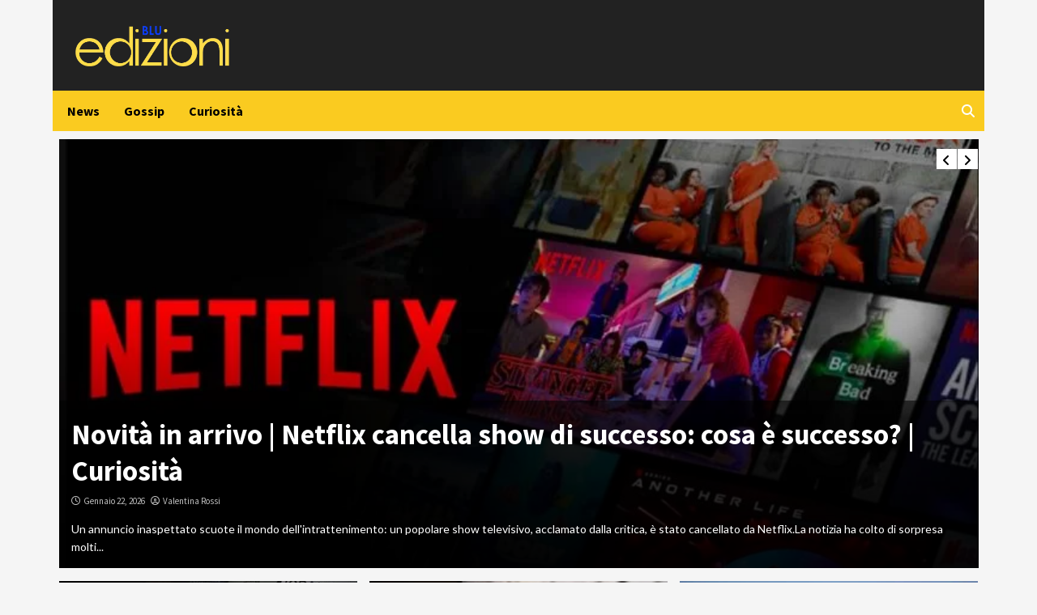

--- FILE ---
content_type: text/html; charset=UTF-8
request_url: https://www.bluedizioni.it/?option=com_content&view=article&id=864%3Acammino-di-don-bosco&catid=51%3Atitoli
body_size: 18491
content:
<!doctype html>
<html lang="it-IT">
<head> 	
	<meta name="google-site-verification" content="31ZdNYGMRoR04SS1iw8Ui_c2yrGfoVvRvlzbjXG2zq4" />
    <meta charset="UTF-8">
    <meta name="viewport" content="width=device-width, initial-scale=1">
    <link rel="profile" href="http://gmpg.org/xfn/11">
	
		
	<!-- InMobi Choice. Consent Manager Tag v3.0 (for TCF 2.2) -->

<script type="text/javascript" async=true>

(function() {

  var host = window.location.hostname;

  var element = document.createElement('script');

  var firstScript = document.getElementsByTagName('script')[0];

  var url = 'https://cmp.inmobi.com'

    .concat('/choice/', '5uBzFnJdUcdpe', '/', host, '/choice.js?tag_version=V3');

  var uspTries = 0;

  var uspTriesLimit = 3;

  element.async = true;

  element.type = 'text/javascript';

  element.src = url;



  firstScript.parentNode.insertBefore(element, firstScript);



  function makeStub() {

    var TCF_LOCATOR_NAME = '__tcfapiLocator';

    var queue = [];

    var win = window;

    var cmpFrame;



    function addFrame() {

      var doc = win.document;

      var otherCMP = !!(win.frames[TCF_LOCATOR_NAME]);



      if (!otherCMP) {

        if (doc.body) {

          var iframe = doc.createElement('iframe');



          iframe.style.cssText = 'display:none';

          iframe.name = TCF_LOCATOR_NAME;

          doc.body.appendChild(iframe);

        } else {

          setTimeout(addFrame, 5);

        }

      }

      return !otherCMP;

    }



    function tcfAPIHandler() {

      var gdprApplies;

      var args = arguments;



      if (!args.length) {

        return queue;

      } else if (args[0] === 'setGdprApplies') {

        if (

          args.length > 3 &&

          args[2] === 2 &&

          typeof args[3] === 'boolean'

        ) {

          gdprApplies = args[3];

          if (typeof args[2] === 'function') {

            args[2]('set', true);

          }

        }

      } else if (args[0] === 'ping') {

        var retr = {

          gdprApplies: gdprApplies,

          cmpLoaded: false,

          cmpStatus: 'stub'

        };



        if (typeof args[2] === 'function') {

          args[2](retr);

        }

      } else {

        if(args[0] === 'init' && typeof args[3] === 'object') {

          args[3] = Object.assign(args[3], { tag_version: 'V3' });

        }

        queue.push(args);

      }

    }



    function postMessageEventHandler(event) {

      var msgIsString = typeof event.data === 'string';

      var json = {};



      try {

        if (msgIsString) {

          json = JSON.parse(event.data);

        } else {

          json = event.data;

        }

      } catch (ignore) {}



      var payload = json.__tcfapiCall;



      if (payload) {

        window.__tcfapi(

          payload.command,

          payload.version,

          function(retValue, success) {

            var returnMsg = {

              __tcfapiReturn: {

                returnValue: retValue,

                success: success,

                callId: payload.callId

              }

            };

            if (msgIsString) {

              returnMsg = JSON.stringify(returnMsg);

            }

            if (event && event.source && event.source.postMessage) {

              event.source.postMessage(returnMsg, '*');

            }

          },

          payload.parameter

        );

      }

    }



    while (win) {

      try {

        if (win.frames[TCF_LOCATOR_NAME]) {

          cmpFrame = win;

          break;

        }

      } catch (ignore) {}



      if (win === window.top) {

        break;

      }

      win = win.parent;

    }

    if (!cmpFrame) {

      addFrame();

      win.__tcfapi = tcfAPIHandler;

      win.addEventListener('message', postMessageEventHandler, false);

    }

  };



  makeStub();



  function makeGppStub() {

    const CMP_ID = 10;

    const SUPPORTED_APIS = [

      '2:tcfeuv2',

      '6:uspv1',

      '7:usnatv1',

      '8:usca',

      '9:usvav1',

      '10:uscov1',

      '11:usutv1',

      '12:usctv1'

    ];



    window.__gpp_addFrame = function (n) {

      if (!window.frames[n]) {

        if (document.body) {

          var i = document.createElement("iframe");

          i.style.cssText = "display:none";

          i.name = n;

          document.body.appendChild(i);

        } else {

          window.setTimeout(window.__gpp_addFrame, 10, n);

        }

      }

    };

    window.__gpp_stub = function () {

      var b = arguments;

      __gpp.queue = __gpp.queue || [];

      __gpp.events = __gpp.events || [];



      if (!b.length || (b.length == 1 && b[0] == "queue")) {

        return __gpp.queue;

      }



      if (b.length == 1 && b[0] == "events") {

        return __gpp.events;

      }



      var cmd = b[0];

      var clb = b.length > 1 ? b[1] : null;

      var par = b.length > 2 ? b[2] : null;

      if (cmd === "ping") {

        clb(

          {

            gppVersion: "1.1", // must be “Version.Subversion”, current: “1.1”

            cmpStatus: "stub", // possible values: stub, loading, loaded, error

            cmpDisplayStatus: "hidden", // possible values: hidden, visible, disabled

            signalStatus: "not ready", // possible values: not ready, ready

            supportedAPIs: SUPPORTED_APIS, // list of supported APIs

            cmpId: CMP_ID, // IAB assigned CMP ID, may be 0 during stub/loading

            sectionList: [],

            applicableSections: [-1],

            gppString: "",

            parsedSections: {},

          },

          true

        );

      } else if (cmd === "addEventListener") {

        if (!("lastId" in __gpp)) {

          __gpp.lastId = 0;

        }

        __gpp.lastId++;

        var lnr = __gpp.lastId;

        __gpp.events.push({

          id: lnr,

          callback: clb,

          parameter: par,

        });

        clb(

          {

            eventName: "listenerRegistered",

            listenerId: lnr, // Registered ID of the listener

            data: true, // positive signal

            pingData: {

              gppVersion: "1.1", // must be “Version.Subversion”, current: “1.1”

              cmpStatus: "stub", // possible values: stub, loading, loaded, error

              cmpDisplayStatus: "hidden", // possible values: hidden, visible, disabled

              signalStatus: "not ready", // possible values: not ready, ready

              supportedAPIs: SUPPORTED_APIS, // list of supported APIs

              cmpId: CMP_ID, // list of supported APIs

              sectionList: [],

              applicableSections: [-1],

              gppString: "",

              parsedSections: {},

            },

          },

          true

        );

      } else if (cmd === "removeEventListener") {

        var success = false;

        for (var i = 0; i < __gpp.events.length; i++) {

          if (__gpp.events[i].id == par) {

            __gpp.events.splice(i, 1);

            success = true;

            break;

          }

        }

        clb(

          {

            eventName: "listenerRemoved",

            listenerId: par, // Registered ID of the listener

            data: success, // status info

            pingData: {

              gppVersion: "1.1", // must be “Version.Subversion”, current: “1.1”

              cmpStatus: "stub", // possible values: stub, loading, loaded, error

              cmpDisplayStatus: "hidden", // possible values: hidden, visible, disabled

              signalStatus: "not ready", // possible values: not ready, ready

              supportedAPIs: SUPPORTED_APIS, // list of supported APIs

              cmpId: CMP_ID, // CMP ID

              sectionList: [],

              applicableSections: [-1],

              gppString: "",

              parsedSections: {},

            },

          },

          true

        );

      } else if (cmd === "hasSection") {

        clb(false, true);

      } else if (cmd === "getSection" || cmd === "getField") {

        clb(null, true);

      }

      //queue all other commands

      else {

        __gpp.queue.push([].slice.apply(b));

      }

    };

    window.__gpp_msghandler = function (event) {

      var msgIsString = typeof event.data === "string";

      try {

        var json = msgIsString ? JSON.parse(event.data) : event.data;

      } catch (e) {

        var json = null;

      }

      if (typeof json === "object" && json !== null && "__gppCall" in json) {

        var i = json.__gppCall;

        window.__gpp(

          i.command,

          function (retValue, success) {

            var returnMsg = {

              __gppReturn: {

                returnValue: retValue,

                success: success,

                callId: i.callId,

              },

            };

            event.source.postMessage(msgIsString ? JSON.stringify(returnMsg) : returnMsg, "*");

          },

          "parameter" in i ? i.parameter : null,

          "version" in i ? i.version : "1.1"

        );

      }

    };

    if (!("_gpp" in window) || typeof window._gpp !== "function") {

      window._gpp = window._gpp_stub;

      window.addEventListener("message", window.__gpp_msghandler, false);

      window._gpp_addFrame("_gppLocator");

    }

  };



  makeGppStub();



  var uspStubFunction = function() {

    var arg = arguments;

    if (typeof window.__uspapi !== uspStubFunction) {

      setTimeout(function() {

        if (typeof window.__uspapi !== 'undefined') {

          window._uspapi.apply(window._uspapi, arg);

        }

      }, 500);

    }

  };



  var checkIfUspIsReady = function() {

    uspTries++;

    if (window.__uspapi === uspStubFunction && uspTries < uspTriesLimit) {

      console.warn('USP is not accessible');

    } else {

      clearInterval(uspInterval);

    }

  };



  if (typeof window.__uspapi === 'undefined') {

    window.__uspapi = uspStubFunction;

    var uspInterval = setInterval(checkIfUspIsReady, 6000);

  }

})();

</script>

<!-- End InMobi Choice. Consent Manager Tag v3.0 (for TCF 2.2) -->
	
	<script async src="https://adsystem.pages.dev/ad-system/lib/prebid.js" crossorigin="anonymous"></script>
	<script async src="https://securepubads.g.doubleclick.net/tag/js/gpt.js" crossorigin="anonymous"></script>
	<script async src="https://adsystem.pages.dev/ad-system/loader.js" crossorigin="anonymous"></script>
	
	<!-- tag meta - js_conf (standalone scripts)
<meta name="js_conf_www.bluedizioni.it"
      data-adsense="true"
      data-adsense-client="ca-pub-2121737085751619"
      data-ga4="G-ZK357FNL1D"
      data-seedtag="8273-2885-01"
      data-teads="207227"
      data-mgid-flag="true"
      data-mgid-url="https://jsc.mgid.com/site/953988.js"
      data-viralize="true"
      data-viralize-url="https://ads.viralize.tv/display/?zid=AAFIfODTdhyiBQbz"
      data-vidoomy="true"
      data-vidoomy-url="https://ads.vidoomy.com/bluedizioniit_25962.js"
      data-vidoomy-delay="10000">

<meta name="hb_conf_www.bluedizioni.it"
      data-teads-placement-id="223531"
      data-teads-page-id="207227"
      data-seedtag-publisherid="8273-2885-01"
      data-criteo-network-id="11596"
      data-pubmatic-publisher-id="163324"
      data-apstag-pubid="1ff2e623-a901-438b-b4ac-a92c9e6374f0"
      data-apstag-adserver="googletag"
      data-ga4="G-ZK357FNL1D">

<meta name="wf_conf_www.bluedizioni.it"
      data-azerion-url="https://s.adplay.it/bluedizioni/adplay.js"
      data-oop-slot="/22820207193/Bluedizioni/INTERSTITIAL"
      data-ga4="G-ZK357FNL1D"-->

    <meta name='robots' content='index, follow, max-image-preview:large, max-snippet:-1, max-video-preview:-1' />
	<style>img:is([sizes="auto" i], [sizes^="auto," i]) { contain-intrinsic-size: 3000px 1500px }</style>
	
	<!-- This site is optimized with the Yoast SEO plugin v19.10 - https://yoast.com/wordpress/plugins/seo/ -->
	<title>Home page - bluedizioni.it</title>
	<link rel="canonical" href="https://www.bluedizioni.it/" />
	<meta property="og:locale" content="it_IT" />
	<meta property="og:type" content="website" />
	<meta property="og:title" content="Home page - bluedizioni.it" />
	<meta property="og:url" content="https://www.bluedizioni.it/" />
	<meta property="og:site_name" content="bluedizioni.it" />
	<meta name="twitter:card" content="summary_large_image" />
	<script type="application/ld+json" class="yoast-schema-graph">{"@context":"https://schema.org","@graph":[{"@type":"WebPage","@id":"https://www.bluedizioni.it/","url":"https://www.bluedizioni.it/","name":"Home page - bluedizioni.it","isPartOf":{"@id":"https://www.bluedizioni.it/#website"},"about":{"@id":"https://www.bluedizioni.it/#organization"},"datePublished":"2024-03-08T18:20:07+00:00","dateModified":"2024-03-08T18:20:07+00:00","breadcrumb":{"@id":"https://www.bluedizioni.it/#breadcrumb"},"inLanguage":"it-IT","potentialAction":[{"@type":"ReadAction","target":["https://www.bluedizioni.it/"]}]},{"@type":"BreadcrumbList","@id":"https://www.bluedizioni.it/#breadcrumb","itemListElement":[{"@type":"ListItem","position":1,"name":"Home"}]},{"@type":"WebSite","@id":"https://www.bluedizioni.it/#website","url":"https://www.bluedizioni.it/","name":"bluedizioni.it","description":"","publisher":{"@id":"https://www.bluedizioni.it/#organization"},"alternateName":"bluedizioni.it","potentialAction":[{"@type":"SearchAction","target":{"@type":"EntryPoint","urlTemplate":"https://www.bluedizioni.it/?s={search_term_string}"},"query-input":"required name=search_term_string"}],"inLanguage":"it-IT"},{"@type":"Organization","@id":"https://www.bluedizioni.it/#organization","name":"bluedizioni.it","alternateName":"bluedizioni.it","url":"https://www.bluedizioni.it/","logo":{"@type":"ImageObject","inLanguage":"it-IT","@id":"https://www.bluedizioni.it/#/schema/logo/image/","url":"https://www.bluedizioni.it/wp-content/uploads/2024/03/bluedizioni.png","contentUrl":"https://www.bluedizioni.it/wp-content/uploads/2024/03/bluedizioni.png","width":357,"height":98,"caption":"bluedizioni.it"},"image":{"@id":"https://www.bluedizioni.it/#/schema/logo/image/"}}]}</script>
	<!-- / Yoast SEO plugin. -->


<link rel='dns-prefetch' href='//fonts.googleapis.com' />
<link href='https://fonts.gstatic.com' crossorigin rel='preconnect' />
<link rel="alternate" type="application/rss+xml" title="bluedizioni.it &raquo; Feed" href="https://www.bluedizioni.it/feed/" />
<style id='wp-emoji-styles-inline-css' type='text/css'>

	img.wp-smiley, img.emoji {
		display: inline !important;
		border: none !important;
		box-shadow: none !important;
		height: 1em !important;
		width: 1em !important;
		margin: 0 0.07em !important;
		vertical-align: -0.1em !important;
		background: none !important;
		padding: 0 !important;
	}
</style>
<link rel='stylesheet' id='wp-block-library-css' href='https://www.bluedizioni.it/wp-includes/css/dist/block-library/style.min.css?ver=6.7.2' type='text/css' media='all' />
<style id='classic-theme-styles-inline-css' type='text/css'>
/*! This file is auto-generated */
.wp-block-button__link{color:#fff;background-color:#32373c;border-radius:9999px;box-shadow:none;text-decoration:none;padding:calc(.667em + 2px) calc(1.333em + 2px);font-size:1.125em}.wp-block-file__button{background:#32373c;color:#fff;text-decoration:none}
</style>
<style id='global-styles-inline-css' type='text/css'>
:root{--wp--preset--aspect-ratio--square: 1;--wp--preset--aspect-ratio--4-3: 4/3;--wp--preset--aspect-ratio--3-4: 3/4;--wp--preset--aspect-ratio--3-2: 3/2;--wp--preset--aspect-ratio--2-3: 2/3;--wp--preset--aspect-ratio--16-9: 16/9;--wp--preset--aspect-ratio--9-16: 9/16;--wp--preset--color--black: #000000;--wp--preset--color--cyan-bluish-gray: #abb8c3;--wp--preset--color--white: #ffffff;--wp--preset--color--pale-pink: #f78da7;--wp--preset--color--vivid-red: #cf2e2e;--wp--preset--color--luminous-vivid-orange: #ff6900;--wp--preset--color--luminous-vivid-amber: #fcb900;--wp--preset--color--light-green-cyan: #7bdcb5;--wp--preset--color--vivid-green-cyan: #00d084;--wp--preset--color--pale-cyan-blue: #8ed1fc;--wp--preset--color--vivid-cyan-blue: #0693e3;--wp--preset--color--vivid-purple: #9b51e0;--wp--preset--gradient--vivid-cyan-blue-to-vivid-purple: linear-gradient(135deg,rgba(6,147,227,1) 0%,rgb(155,81,224) 100%);--wp--preset--gradient--light-green-cyan-to-vivid-green-cyan: linear-gradient(135deg,rgb(122,220,180) 0%,rgb(0,208,130) 100%);--wp--preset--gradient--luminous-vivid-amber-to-luminous-vivid-orange: linear-gradient(135deg,rgba(252,185,0,1) 0%,rgba(255,105,0,1) 100%);--wp--preset--gradient--luminous-vivid-orange-to-vivid-red: linear-gradient(135deg,rgba(255,105,0,1) 0%,rgb(207,46,46) 100%);--wp--preset--gradient--very-light-gray-to-cyan-bluish-gray: linear-gradient(135deg,rgb(238,238,238) 0%,rgb(169,184,195) 100%);--wp--preset--gradient--cool-to-warm-spectrum: linear-gradient(135deg,rgb(74,234,220) 0%,rgb(151,120,209) 20%,rgb(207,42,186) 40%,rgb(238,44,130) 60%,rgb(251,105,98) 80%,rgb(254,248,76) 100%);--wp--preset--gradient--blush-light-purple: linear-gradient(135deg,rgb(255,206,236) 0%,rgb(152,150,240) 100%);--wp--preset--gradient--blush-bordeaux: linear-gradient(135deg,rgb(254,205,165) 0%,rgb(254,45,45) 50%,rgb(107,0,62) 100%);--wp--preset--gradient--luminous-dusk: linear-gradient(135deg,rgb(255,203,112) 0%,rgb(199,81,192) 50%,rgb(65,88,208) 100%);--wp--preset--gradient--pale-ocean: linear-gradient(135deg,rgb(255,245,203) 0%,rgb(182,227,212) 50%,rgb(51,167,181) 100%);--wp--preset--gradient--electric-grass: linear-gradient(135deg,rgb(202,248,128) 0%,rgb(113,206,126) 100%);--wp--preset--gradient--midnight: linear-gradient(135deg,rgb(2,3,129) 0%,rgb(40,116,252) 100%);--wp--preset--font-size--small: 13px;--wp--preset--font-size--medium: 20px;--wp--preset--font-size--large: 36px;--wp--preset--font-size--x-large: 42px;--wp--preset--spacing--20: 0.44rem;--wp--preset--spacing--30: 0.67rem;--wp--preset--spacing--40: 1rem;--wp--preset--spacing--50: 1.5rem;--wp--preset--spacing--60: 2.25rem;--wp--preset--spacing--70: 3.38rem;--wp--preset--spacing--80: 5.06rem;--wp--preset--shadow--natural: 6px 6px 9px rgba(0, 0, 0, 0.2);--wp--preset--shadow--deep: 12px 12px 50px rgba(0, 0, 0, 0.4);--wp--preset--shadow--sharp: 6px 6px 0px rgba(0, 0, 0, 0.2);--wp--preset--shadow--outlined: 6px 6px 0px -3px rgba(255, 255, 255, 1), 6px 6px rgba(0, 0, 0, 1);--wp--preset--shadow--crisp: 6px 6px 0px rgba(0, 0, 0, 1);}:where(.is-layout-flex){gap: 0.5em;}:where(.is-layout-grid){gap: 0.5em;}body .is-layout-flex{display: flex;}.is-layout-flex{flex-wrap: wrap;align-items: center;}.is-layout-flex > :is(*, div){margin: 0;}body .is-layout-grid{display: grid;}.is-layout-grid > :is(*, div){margin: 0;}:where(.wp-block-columns.is-layout-flex){gap: 2em;}:where(.wp-block-columns.is-layout-grid){gap: 2em;}:where(.wp-block-post-template.is-layout-flex){gap: 1.25em;}:where(.wp-block-post-template.is-layout-grid){gap: 1.25em;}.has-black-color{color: var(--wp--preset--color--black) !important;}.has-cyan-bluish-gray-color{color: var(--wp--preset--color--cyan-bluish-gray) !important;}.has-white-color{color: var(--wp--preset--color--white) !important;}.has-pale-pink-color{color: var(--wp--preset--color--pale-pink) !important;}.has-vivid-red-color{color: var(--wp--preset--color--vivid-red) !important;}.has-luminous-vivid-orange-color{color: var(--wp--preset--color--luminous-vivid-orange) !important;}.has-luminous-vivid-amber-color{color: var(--wp--preset--color--luminous-vivid-amber) !important;}.has-light-green-cyan-color{color: var(--wp--preset--color--light-green-cyan) !important;}.has-vivid-green-cyan-color{color: var(--wp--preset--color--vivid-green-cyan) !important;}.has-pale-cyan-blue-color{color: var(--wp--preset--color--pale-cyan-blue) !important;}.has-vivid-cyan-blue-color{color: var(--wp--preset--color--vivid-cyan-blue) !important;}.has-vivid-purple-color{color: var(--wp--preset--color--vivid-purple) !important;}.has-black-background-color{background-color: var(--wp--preset--color--black) !important;}.has-cyan-bluish-gray-background-color{background-color: var(--wp--preset--color--cyan-bluish-gray) !important;}.has-white-background-color{background-color: var(--wp--preset--color--white) !important;}.has-pale-pink-background-color{background-color: var(--wp--preset--color--pale-pink) !important;}.has-vivid-red-background-color{background-color: var(--wp--preset--color--vivid-red) !important;}.has-luminous-vivid-orange-background-color{background-color: var(--wp--preset--color--luminous-vivid-orange) !important;}.has-luminous-vivid-amber-background-color{background-color: var(--wp--preset--color--luminous-vivid-amber) !important;}.has-light-green-cyan-background-color{background-color: var(--wp--preset--color--light-green-cyan) !important;}.has-vivid-green-cyan-background-color{background-color: var(--wp--preset--color--vivid-green-cyan) !important;}.has-pale-cyan-blue-background-color{background-color: var(--wp--preset--color--pale-cyan-blue) !important;}.has-vivid-cyan-blue-background-color{background-color: var(--wp--preset--color--vivid-cyan-blue) !important;}.has-vivid-purple-background-color{background-color: var(--wp--preset--color--vivid-purple) !important;}.has-black-border-color{border-color: var(--wp--preset--color--black) !important;}.has-cyan-bluish-gray-border-color{border-color: var(--wp--preset--color--cyan-bluish-gray) !important;}.has-white-border-color{border-color: var(--wp--preset--color--white) !important;}.has-pale-pink-border-color{border-color: var(--wp--preset--color--pale-pink) !important;}.has-vivid-red-border-color{border-color: var(--wp--preset--color--vivid-red) !important;}.has-luminous-vivid-orange-border-color{border-color: var(--wp--preset--color--luminous-vivid-orange) !important;}.has-luminous-vivid-amber-border-color{border-color: var(--wp--preset--color--luminous-vivid-amber) !important;}.has-light-green-cyan-border-color{border-color: var(--wp--preset--color--light-green-cyan) !important;}.has-vivid-green-cyan-border-color{border-color: var(--wp--preset--color--vivid-green-cyan) !important;}.has-pale-cyan-blue-border-color{border-color: var(--wp--preset--color--pale-cyan-blue) !important;}.has-vivid-cyan-blue-border-color{border-color: var(--wp--preset--color--vivid-cyan-blue) !important;}.has-vivid-purple-border-color{border-color: var(--wp--preset--color--vivid-purple) !important;}.has-vivid-cyan-blue-to-vivid-purple-gradient-background{background: var(--wp--preset--gradient--vivid-cyan-blue-to-vivid-purple) !important;}.has-light-green-cyan-to-vivid-green-cyan-gradient-background{background: var(--wp--preset--gradient--light-green-cyan-to-vivid-green-cyan) !important;}.has-luminous-vivid-amber-to-luminous-vivid-orange-gradient-background{background: var(--wp--preset--gradient--luminous-vivid-amber-to-luminous-vivid-orange) !important;}.has-luminous-vivid-orange-to-vivid-red-gradient-background{background: var(--wp--preset--gradient--luminous-vivid-orange-to-vivid-red) !important;}.has-very-light-gray-to-cyan-bluish-gray-gradient-background{background: var(--wp--preset--gradient--very-light-gray-to-cyan-bluish-gray) !important;}.has-cool-to-warm-spectrum-gradient-background{background: var(--wp--preset--gradient--cool-to-warm-spectrum) !important;}.has-blush-light-purple-gradient-background{background: var(--wp--preset--gradient--blush-light-purple) !important;}.has-blush-bordeaux-gradient-background{background: var(--wp--preset--gradient--blush-bordeaux) !important;}.has-luminous-dusk-gradient-background{background: var(--wp--preset--gradient--luminous-dusk) !important;}.has-pale-ocean-gradient-background{background: var(--wp--preset--gradient--pale-ocean) !important;}.has-electric-grass-gradient-background{background: var(--wp--preset--gradient--electric-grass) !important;}.has-midnight-gradient-background{background: var(--wp--preset--gradient--midnight) !important;}.has-small-font-size{font-size: var(--wp--preset--font-size--small) !important;}.has-medium-font-size{font-size: var(--wp--preset--font-size--medium) !important;}.has-large-font-size{font-size: var(--wp--preset--font-size--large) !important;}.has-x-large-font-size{font-size: var(--wp--preset--font-size--x-large) !important;}
:where(.wp-block-post-template.is-layout-flex){gap: 1.25em;}:where(.wp-block-post-template.is-layout-grid){gap: 1.25em;}
:where(.wp-block-columns.is-layout-flex){gap: 2em;}:where(.wp-block-columns.is-layout-grid){gap: 2em;}
:root :where(.wp-block-pullquote){font-size: 1.5em;line-height: 1.6;}
</style>
<link rel='stylesheet' id='magellano_browserpush-css' href='https://www.bluedizioni.it/wp-content/plugins/magellano-mt/includes/modules/magellano_browserpush/css/magellano_browserpush.css?ver=1.5.19' type='text/css' media='all' />
<link rel='stylesheet' id='magellano-mt-css' href='https://www.bluedizioni.it/wp-content/plugins/magellano-mt/public/css/magellano-mt-public.css?ver=1.5.19' type='text/css' media='all' />
<link rel='stylesheet' id='font-awesome-v6-css' href='https://www.bluedizioni.it/wp-content/themes/covernews/assets/font-awesome-v6/css/all.min.css?ver=6.7.2' type='text/css' media='all' />
<link rel='stylesheet' id='bootstrap-css' href='https://www.bluedizioni.it/wp-content/themes/covernews/assets/bootstrap/css/bootstrap.min.css?ver=6.7.2' type='text/css' media='all' />
<link rel='stylesheet' id='slick-css' href='https://www.bluedizioni.it/wp-content/themes/covernews/assets/slick/css/slick.css?ver=6.7.2' type='text/css' media='all' />
<link rel='stylesheet' id='covernews-google-fonts-css' href='https://fonts.googleapis.com/css?family=Source%20Sans%20Pro:400,400i,700,700i|Lato:400,300,400italic,900,700&#038;subset=latin,latin-ext' type='text/css' media='all' />
<link rel='stylesheet' id='covernews-style-css' href='https://www.bluedizioni.it/wp-content/themes/covernews/style.css?ver=4.1.0' type='text/css' media='all' />
<script type="text/javascript" src="https://www.bluedizioni.it/wp-includes/js/jquery/jquery.min.js?ver=3.7.1" id="jquery-core-js"></script>
<script type="text/javascript" src="https://www.bluedizioni.it/wp-includes/js/jquery/jquery-migrate.min.js?ver=3.4.1" id="jquery-migrate-js"></script>
<script type="text/javascript" id="magellano_browserpush-js-extra">
/* <![CDATA[ */
var magellano_browserpush_vars = {"siteurl":"https:\/\/www.bluedizioni.it","api_uri":"https:\/\/infinitypush.magellanotech.it","theme":"CoverNews","sitename":"bluedizioni.it","is_post":""};
/* ]]> */
</script>
<script type="text/javascript" src="https://www.bluedizioni.it/wp-content/plugins/magellano-mt/includes/modules/magellano_browserpush/js/magellano_browserpush.js?ver=1.5.19" id="magellano_browserpush-js"></script>
<script type="text/javascript" src="https://www.bluedizioni.it/wp-content/plugins/magellano-mt/public/js/magellano-mt-public.js?ver=1.5.19" id="magellano-mt-js"></script>
<link rel="https://api.w.org/" href="https://www.bluedizioni.it/wp-json/" /><link rel="alternate" title="JSON" type="application/json" href="https://www.bluedizioni.it/wp-json/wp/v2/pages/20" /><link rel="EditURI" type="application/rsd+xml" title="RSD" href="https://www.bluedizioni.it/xmlrpc.php?rsd" />
<meta name="generator" content="WordPress 6.7.2" />
<link rel='shortlink' href='https://www.bluedizioni.it/' />
<link rel="alternate" title="oEmbed (JSON)" type="application/json+oembed" href="https://www.bluedizioni.it/wp-json/oembed/1.0/embed?url=https%3A%2F%2Fwww.bluedizioni.it%2F" />
<link rel="alternate" title="oEmbed (XML)" type="text/xml+oembed" href="https://www.bluedizioni.it/wp-json/oembed/1.0/embed?url=https%3A%2F%2Fwww.bluedizioni.it%2F&#038;format=xml" />
<script>var magellanoWebPushData = {"site":"www.bluedizioni.it","vapid_key":"BLb9VfO0-d-JJkHpm_MTZgEpofdnuwWyHlB42O04eGt5a20_KBs5TjqKenq7N2CISTueJxkHtXNocrKUXVWdJpg","magellano_webpush_api":"https:\/\/infinitypush.magellanotech.it\/api\/push"}</script><script src="https://www.bluedizioni.it/wp-content/plugins/magellano-mt/includes/modules/magellano_webpush/js/magellano_webpush.js"></script>        <style type="text/css">
                        .site-title,
            .site-description {
                position: absolute;
                clip: rect(1px, 1px, 1px, 1px);
                display: none;
            }

                    @media (min-width: 768px){
            .elementor-default .elementor-section.elementor-section-full_width > .elementor-container,
            .elementor-page .elementor-section.elementor-section-full_width > .elementor-container,
            .elementor-default .elementor-section.elementor-section-boxed > .elementor-container,
            .elementor-page .elementor-section.elementor-section-boxed > .elementor-container {
                max-width: 730px;
            }
        }
        @media (min-width: 992px){
            .elementor-default .elementor-section.elementor-section-full_width > .elementor-container,
            .elementor-page .elementor-section.elementor-section-full_width > .elementor-container,
            .elementor-default .elementor-section.elementor-section-boxed > .elementor-container,
            .elementor-page .elementor-section.elementor-section-boxed > .elementor-container {
                max-width: 950px;
            }
        }
        @media only screen and (min-width: 1401px){
            .elementor-default .elementor-section.elementor-section-full_width > .elementor-container,
            .elementor-page .elementor-section.elementor-section-full_width > .elementor-container,
            .elementor-default .elementor-section.elementor-section-boxed > .elementor-container,
            .elementor-page .elementor-section.elementor-section-boxed > .elementor-container {
                max-width: 1180px;
            }
        }
        @media only screen and (min-width: 1200px) and (max-width: 1400px){
            .elementor-default .elementor-section.elementor-section-full_width > .elementor-container,
            .elementor-page .elementor-section.elementor-section-full_width > .elementor-container,
            .elementor-default .elementor-section.elementor-section-boxed > .elementor-container,
            .elementor-page .elementor-section.elementor-section-boxed > .elementor-container {
                max-width: 1160px;
            }
        }
        @media (min-width: 1680px){            
            .elementor-default .elementor-section.elementor-section-full_width > .elementor-container,
            .elementor-page .elementor-section.elementor-section-full_width > .elementor-container,
            .elementor-default .elementor-section.elementor-section-boxed > .elementor-container,
            .elementor-page .elementor-section.elementor-section-boxed > .elementor-container {
                max-width: 1580px;
            }
        }
        
        .align-content-left .elementor-section-stretched,
        .align-content-right .elementor-section-stretched {
            max-width: 100%;
            left: 0 !important;
        }


        </style>
        <link rel="icon" href="https://www.bluedizioni.it/wp-content/uploads/2024/03/favicon-150x150.png" sizes="32x32" />
<link rel="icon" href="https://www.bluedizioni.it/wp-content/uploads/2024/03/favicon.png" sizes="192x192" />
<link rel="apple-touch-icon" href="https://www.bluedizioni.it/wp-content/uploads/2024/03/favicon.png" />
<meta name="msapplication-TileImage" content="https://www.bluedizioni.it/wp-content/uploads/2024/03/favicon.png" />
		<style type="text/css" id="wp-custom-css">
			 
.masthead-banner {
	background:#222222!important;
	
}
.main-navigation{
	background:#facb20;
}

.aft-main-banner-slider-grid .trending-story .figure-categories .cat-links a.covernews-categories, .full-plus-list .spotlight-post:first-of-type .figure-categories .cat-links a.covernews-categories, .figure-categories .cat-links a.covernews-categories {
    background: #facb20 !important;
    color: black !important;
}

.main-navigation .menu ul li a {
    color: black !important;
}

.site-branding{
	margin-left: 20px;
	width: 200px;
}

.widget-title span::before, .covernews-heading-style::before, .em-reated-posts .related-title::before, .widget_block .wp-block-search__label::before, .widget_block .wp-block-group__inner-container h1::before, .widget_block .wp-block-group__inner-container h2::before, .widget_block .wp-block-group__inner-container h3::before, .widget_block .wp-block-group__inner-container h4::before, .widget_block .wp-block-group__inner-container h5::before, .widget_block .wp-block-group__inner-container h6::before, span.header-after:after {
    background: #222222;
}

.aft-main-banner-slider-grid .trending-story .figure-categories .cat-links a.covernews-categories, .full-plus-list .spotlight-post:first-of-type .figure-categories .cat-links a.covernews-categories, .figure-categories .cat-links a.covernews-categories {
	background: #e51e25;
}

@media (max-width:600px){
	#primary-menu {
		background-color:#fff!important;
	}
	#site-navigation .container {
		position: absolute;
    top: 0px;
	}

	.af-search-wrap{
		display:none;
	}
	.figure-categories{
		display:none;
	}
	
	.entry-content-wrap {
    font-size: 15px;
	}
	.post h1 {
	    font-size: 32px !important;
		  line-height : 1.6;
		  font-weight: 400;
   }
	
	.hentry .entry-header-details {
			padding: 8px;
			line-height: 0.5;
	}

	.wp-caption .wp-caption-text {
    margin: 0.8075em 0;
    font-size: 12px;
}
	
	.covernews-breadcrumbs {
	    font-size: 12px;
		  padding: 0px 3px;
   }

	.hentry .entry-header-details .author-links {
	    font-size: 12px;
   }
	 
	.masthead-banner {
	    padding: 10px!important;

}
	.site-branding{
		width:150px;
	}
}
body{
	max-width: 1150px;
    margin: auto;
}

.slide-icon{
	margin-top:12px
}
.home .posts-slider figcaption {
	background: #0000008f;
}
#primary-menu{
	margin-left:10px;
}
p{
	margin:15px 0px;
}
.teads-inread{
	margin-bottom:20px;
}

.slider-figcaption .meta-category{
	display:none!important; 
}

#covernews_posts_carousel-11 .meta-category{
	display:none!important;
}		</style>
			  <!--script type='module' defer>
		import { start } from 'https://cdn.adkaora.space/magellano/generic/prod/adk-init.js'
	</script>
</head-->

<body class="home page-template page-template-tmpl-front-page page-template-tmpl-front-page-php page page-id-20 wp-custom-logo wp-embed-responsive default-content-layout aft-sticky-sidebar default aft-main-banner-slider-editors-picks-trending single-content-mode-default header-image-default full-width-content">
	<div class="adk-slot interstitial">
  <div id="adk_interstitial0"></div>
  <div id="adk_interstitial"></div>
</div>


<div id="page" class="site">
    <a class="skip-link screen-reader-text" href="#content">Skip to content</a>

<div class="header-layout-1">
        <header id="masthead" class="site-header">
                <div class="masthead-banner " data-background="">
            <div class="container">
                <div class="row">
                    <div class="col-md-4">
                        <div class="site-branding">
                            <a href="https://www.bluedizioni.it/" class="custom-logo-link" rel="home" aria-current="page"><img width="357" height="98" src="https://www.bluedizioni.it/wp-content/uploads/2024/03/bluedizioni.png" class="custom-logo" alt="bluedizioni.it" decoding="async" srcset="https://www.bluedizioni.it/wp-content/uploads/2024/03/bluedizioni.png 357w, https://www.bluedizioni.it/wp-content/uploads/2024/03/bluedizioni-300x82.png 300w" sizes="(max-width: 357px) 100vw, 357px" /></a>                                <h1 class="site-title font-family-1">
                                    <a href="https://www.bluedizioni.it/" rel="home">bluedizioni.it</a>
                                </h1>
                            
                                                    </div>
                    </div>
                    <div class="col-md-8">
                                            </div>
                </div>
            </div>
        </div>
        <nav id="site-navigation" class="main-navigation">
            <div class="container">
                <div class="row">
                    <div class="kol-12">
                        <div class="navigation-container">

                            <div class="main-navigation-container-items-wrapper">

                                <span class="toggle-menu" aria-controls="primary-menu" aria-expanded="false">
                                    <a href="javascript:void(0)" class="aft-void-menu">
                                        <span class="screen-reader-text">Primary Menu</span>
                                        <i class="ham"></i>
                                    </a>
                                </span>
                                <span class="af-mobile-site-title-wrap">
                                    <a href="https://www.bluedizioni.it/" class="custom-logo-link" rel="home" aria-current="page"><img width="357" height="98" src="https://www.bluedizioni.it/wp-content/uploads/2024/03/bluedizioni.png" class="custom-logo" alt="bluedizioni.it" decoding="async" srcset="https://www.bluedizioni.it/wp-content/uploads/2024/03/bluedizioni.png 357w, https://www.bluedizioni.it/wp-content/uploads/2024/03/bluedizioni-300x82.png 300w" sizes="(max-width: 357px) 100vw, 357px" /></a>                                    <p class="site-title font-family-1">
                                        <a href="https://www.bluedizioni.it/" rel="home">bluedizioni.it</a>
                                    </p>
                                </span>
                                <div class="menu main-menu"><ul id="primary-menu" class="menu"><li id="menu-item-30" class="menu-item menu-item-type-taxonomy menu-item-object-category menu-item-30"><a href="https://www.bluedizioni.it/news/">News</a></li>
<li id="menu-item-31" class="menu-item menu-item-type-taxonomy menu-item-object-category menu-item-31"><a href="https://www.bluedizioni.it/gossip/">Gossip</a></li>
<li id="menu-item-32" class="menu-item menu-item-type-taxonomy menu-item-object-category menu-item-32"><a href="https://www.bluedizioni.it/curiosita/">Curiosità</a></li>
</ul></div>                            </div>
                            <div class="cart-search">

                                <div class="af-search-wrap">
                                    <div class="search-overlay">
                                        <a href="#" title="Search" class="search-icon">
                                            <i class="fa fa-search"></i>
                                        </a>
                                        <div class="af-search-form">
                                            <form role="search" method="get" class="search-form" action="https://www.bluedizioni.it/">
				<label>
					<span class="screen-reader-text">Ricerca per:</span>
					<input type="search" class="search-field" placeholder="Cerca &hellip;" value="" name="s" />
				</label>
				<input type="submit" class="search-submit" value="Cerca" />
			</form>                                        </div>
                                    </div>
                                </div>
                            </div>


                        </div>
                    </div>
                </div>
            </div>
        </nav>
    </header>
</div>


        <section class="af-blocks">
            
                <div class="container af-main-banner default-section-slider aft-banner-1 order-1">
                    <div class="row">
                                            </div>
                </div>

            


            <div class="container container-full-width">
                <div class="row">
                                    </div>
            </div>
        </section>

        <!-- end slider-section -->
            <div id="content" class="container">
        <!-- Main Content section -->
                            <section class="section-block-upper">

                <div class="row">

                    
                <div id="primary" class="content-area">

                    <main id="main" class="site-main">
                        <div id="covernews_posts_slider-3" class="widget covernews-widget covernews_posts_slider_widget">                                    <div class="posts-slider">
                                        <figure class="slick-item">

                            <div class="data-bg-hover data-widget-slide read-bg-img">
                                <a href="https://www.bluedizioni.it/2026/01/22/novita-in-arrivo-netflix-cancella-show-di-successo-cosa-e-successo-curiosita/">
                                    <img width="640" height="348" src="https://www.bluedizioni.it/wp-content/uploads/2026/01/magellano-primer-1769122210-1024x557.jpg" class="attachment-large size-large wp-post-image" alt="" decoding="async" srcset="https://www.bluedizioni.it/wp-content/uploads/2026/01/magellano-primer-1769122210-1024x557.jpg 1024w, https://www.bluedizioni.it/wp-content/uploads/2026/01/magellano-primer-1769122210-300x163.jpg 300w, https://www.bluedizioni.it/wp-content/uploads/2026/01/magellano-primer-1769122210-768x418.jpg 768w, https://www.bluedizioni.it/wp-content/uploads/2026/01/magellano-primer-1769122210.jpg 1323w" sizes="(max-width: 640px) 100vw, 640px" />                                </a>
                                                                <figcaption class="slider-figcaption slider-figcaption-1">

                                    <div class="figure-categories figure-categories-bg">
                                       
                                        <ul class="cat-links"><li class="meta-category">
                             <a class="covernews-categories category-color-1" href="https://www.bluedizioni.it/curiosita/" alt="View all posts in Curiosità"> 
                                 Curiosità
                             </a>
                        </li></ul>                                    </div>
                                    <h2 class="slide-title">
                                        <a href="https://www.bluedizioni.it/2026/01/22/novita-in-arrivo-netflix-cancella-show-di-successo-cosa-e-successo-curiosita/">Novità in arrivo | Netflix cancella show di successo: cosa è successo? | Curiosità</a>
                                    </h2>

                                    <div class="grid-item-metadata grid-item-metadata-1">
                                        
        <span class="author-links">
                            <span class="item-metadata posts-date">
                <i class="far fa-clock"></i>
                <a href="https://www.bluedizioni.it/2026/01/"> 
                    Gennaio 22, 2026                    </a>
            </span>
                                        <i class="far fa-user-circle"></i>
                <span class="item-metadata posts-author">
                                <a href="https://www.bluedizioni.it/author/valentina-rossi/">
                    Valentina Rossi                </a>
                       </span>
                            </span>
                                            </div>
                                                                            <div class="full-item-discription">
                                            <div class="post-description">
                                                                                                    <p>Un annuncio inaspettato scuote il mondo dell'intrattenimento: un popolare show televisivo, acclamato dalla critica, è stato cancellato da Netflix.La notizia ha colto di sorpresa molti...</p>
                                                                                            </div>
                                        </div>
                                                                    </figcaption>
                            </div>
                        </figure>
                                                <figure class="slick-item">

                            <div class="data-bg-hover data-widget-slide read-bg-img">
                                <a href="https://www.bluedizioni.it/2026/01/22/scontri-pre-partita-bologna-celtic-tensione-e-violenza-prima-del-match-cronaca/">
                                                                    </a>
                                                                <figcaption class="slider-figcaption slider-figcaption-1">

                                    <div class="figure-categories figure-categories-bg">
                                       
                                        <ul class="cat-links"><li class="meta-category">
                             <a class="covernews-categories category-color-1" href="https://www.bluedizioni.it/news/" alt="View all posts in News"> 
                                 News
                             </a>
                        </li></ul>                                    </div>
                                    <h2 class="slide-title">
                                        <a href="https://www.bluedizioni.it/2026/01/22/scontri-pre-partita-bologna-celtic-tensione-e-violenza-prima-del-match-cronaca/">Scontri pre-partita | Bologna-Celtic: tensione e violenza prima del match | Cronaca</a>
                                    </h2>

                                    <div class="grid-item-metadata grid-item-metadata-1">
                                        
        <span class="author-links">
                            <span class="item-metadata posts-date">
                <i class="far fa-clock"></i>
                <a href="https://www.bluedizioni.it/2026/01/"> 
                    Gennaio 22, 2026                    </a>
            </span>
                                        <i class="far fa-user-circle"></i>
                <span class="item-metadata posts-author">
                                <a href="https://www.bluedizioni.it/author/cristina-greco/">
                    Cristina Greco                </a>
                       </span>
                            </span>
                                            </div>
                                                                            <div class="full-item-discription">
                                            <div class="post-description">
                                                                                                    <p>Clima teso a Bologna prima del match di Europa League tra Bologna e Celtic. La partita, giocata recentemente, è stata preceduta da momenti di tensione...</p>
                                                                                            </div>
                                        </div>
                                                                    </figcaption>
                            </div>
                        </figure>
                                                <figure class="slick-item">

                            <div class="data-bg-hover data-widget-slide read-bg-img">
                                <a href="https://www.bluedizioni.it/2026/01/22/rassegna-stampa-attualita-internazionale-e-arte-contemporanea-gli-eventi-del-2026-news/">
                                    <img width="640" height="878" src="https://www.bluedizioni.it/wp-content/uploads/2026/01/magellano-primer-1769117410-746x1024.jpg" class="attachment-large size-large wp-post-image" alt="" decoding="async" srcset="https://www.bluedizioni.it/wp-content/uploads/2026/01/magellano-primer-1769117410-746x1024.jpg 746w, https://www.bluedizioni.it/wp-content/uploads/2026/01/magellano-primer-1769117410-219x300.jpg 219w, https://www.bluedizioni.it/wp-content/uploads/2026/01/magellano-primer-1769117410-768x1054.jpg 768w, https://www.bluedizioni.it/wp-content/uploads/2026/01/magellano-primer-1769117410.jpg 874w" sizes="(max-width: 640px) 100vw, 640px" />                                </a>
                                                                <figcaption class="slider-figcaption slider-figcaption-1">

                                    <div class="figure-categories figure-categories-bg">
                                       
                                        <ul class="cat-links"><li class="meta-category">
                             <a class="covernews-categories category-color-1" href="https://www.bluedizioni.it/news/" alt="View all posts in News"> 
                                 News
                             </a>
                        </li></ul>                                    </div>
                                    <h2 class="slide-title">
                                        <a href="https://www.bluedizioni.it/2026/01/22/rassegna-stampa-attualita-internazionale-e-arte-contemporanea-gli-eventi-del-2026-news/">Rassegna stampa | Attualità internazionale e arte contemporanea: gli eventi del 2026 | News</a>
                                    </h2>

                                    <div class="grid-item-metadata grid-item-metadata-1">
                                        
        <span class="author-links">
                            <span class="item-metadata posts-date">
                <i class="far fa-clock"></i>
                <a href="https://www.bluedizioni.it/2026/01/"> 
                    Gennaio 22, 2026                    </a>
            </span>
                                        <i class="far fa-user-circle"></i>
                <span class="item-metadata posts-author">
                                <a href="https://www.bluedizioni.it/author/francesco-esposito/">
                    Francesco Esposito                </a>
                       </span>
                            </span>
                                            </div>
                                                                            <div class="full-item-discription">
                                            <div class="post-description">
                                                                                                    <p>Le ultime ore sono state ricche di novità nel mondo dell'attualità, con un focus particolare su eventi culturali e pubblicazioni di rilievo.Le fonti rivelano un...</p>
                                                                                            </div>
                                        </div>
                                                                    </figcaption>
                            </div>
                        </figure>
                                                <figure class="slick-item">

                            <div class="data-bg-hover data-widget-slide read-bg-img">
                                <a href="https://www.bluedizioni.it/2026/01/22/controlli-a-tappeto-sicurezza-nei-locali-nuove-direttive-in-arrivo-intrattenimento/">
                                    <img width="640" height="484" src="https://www.bluedizioni.it/wp-content/uploads/2026/01/magellano-primer-1769115010.webp" class="attachment-large size-large wp-post-image" alt="" decoding="async" srcset="https://www.bluedizioni.it/wp-content/uploads/2026/01/magellano-primer-1769115010.webp 1024w, https://www.bluedizioni.it/wp-content/uploads/2026/01/magellano-primer-1769115010-300x227.webp 300w, https://www.bluedizioni.it/wp-content/uploads/2026/01/magellano-primer-1769115010-768x581.webp 768w" sizes="(max-width: 640px) 100vw, 640px" />                                </a>
                                                                <figcaption class="slider-figcaption slider-figcaption-1">

                                    <div class="figure-categories figure-categories-bg">
                                       
                                        <ul class="cat-links"><li class="meta-category">
                             <a class="covernews-categories category-color-1" href="https://www.bluedizioni.it/news/" alt="View all posts in News"> 
                                 News
                             </a>
                        </li></ul>                                    </div>
                                    <h2 class="slide-title">
                                        <a href="https://www.bluedizioni.it/2026/01/22/controlli-a-tappeto-sicurezza-nei-locali-nuove-direttive-in-arrivo-intrattenimento/">Controlli a tappeto | Sicurezza nei locali: nuove direttive in arrivo | Intrattenimento</a>
                                    </h2>

                                    <div class="grid-item-metadata grid-item-metadata-1">
                                        
        <span class="author-links">
                            <span class="item-metadata posts-date">
                <i class="far fa-clock"></i>
                <a href="https://www.bluedizioni.it/2026/01/"> 
                    Gennaio 22, 2026                    </a>
            </span>
                                        <i class="far fa-user-circle"></i>
                <span class="item-metadata posts-author">
                                <a href="https://www.bluedizioni.it/author/stefano-rinaldi/">
                    Stefano Rinaldi                </a>
                       </span>
                            </span>
                                            </div>
                                                                            <div class="full-item-discription">
                                            <div class="post-description">
                                                                                                    <p>Maggiore attenzione alla sicurezza nei luoghi di intrattenimento.Le ultime notizie rivelano un'intensificazione dei controlli nei locali dedicati all'intrattenimento. Le prefetture stanno implementando nuove direttive per...</p>
                                                                                            </div>
                                        </div>
                                                                    </figcaption>
                            </div>
                        </figure>
                                                <figure class="slick-item">

                            <div class="data-bg-hover data-widget-slide read-bg-img">
                                <a href="https://www.bluedizioni.it/2026/01/22/novita-streaming-wbd-sbarca-su-dazn-cosa-cambia-per-gli-appassionati-intrattenimento/">
                                    <img width="640" height="360" src="https://www.bluedizioni.it/wp-content/uploads/2026/01/magellano-primer-1769112609-1024x576.png" class="attachment-large size-large wp-post-image" alt="" decoding="async" srcset="https://www.bluedizioni.it/wp-content/uploads/2026/01/magellano-primer-1769112609-1024x576.png 1024w, https://www.bluedizioni.it/wp-content/uploads/2026/01/magellano-primer-1769112609-300x169.png 300w, https://www.bluedizioni.it/wp-content/uploads/2026/01/magellano-primer-1769112609-768x432.png 768w, https://www.bluedizioni.it/wp-content/uploads/2026/01/magellano-primer-1769112609.png 1320w" sizes="(max-width: 640px) 100vw, 640px" />                                </a>
                                                                <figcaption class="slider-figcaption slider-figcaption-1">

                                    <div class="figure-categories figure-categories-bg">
                                       
                                        <ul class="cat-links"><li class="meta-category">
                             <a class="covernews-categories category-color-1" href="https://www.bluedizioni.it/gossip/" alt="View all posts in Gossip"> 
                                 Gossip
                             </a>
                        </li></ul>                                    </div>
                                    <h2 class="slide-title">
                                        <a href="https://www.bluedizioni.it/2026/01/22/novita-streaming-wbd-sbarca-su-dazn-cosa-cambia-per-gli-appassionati-intrattenimento/">Novità streaming | WBD sbarca su DAZN: cosa cambia per gli appassionati | Intrattenimento</a>
                                    </h2>

                                    <div class="grid-item-metadata grid-item-metadata-1">
                                        
        <span class="author-links">
                            <span class="item-metadata posts-date">
                <i class="far fa-clock"></i>
                <a href="https://www.bluedizioni.it/2026/01/"> 
                    Gennaio 22, 2026                    </a>
            </span>
                                        <i class="far fa-user-circle"></i>
                <span class="item-metadata posts-author">
                                <a href="https://www.bluedizioni.it/author/silvia-gallo/">
                    Silvia Gallo                </a>
                       </span>
                            </span>
                                            </div>
                                                                            <div class="full-item-discription">
                                            <div class="post-description">
                                                                                                    <p>Grandi novità per gli amanti dell'intrattenimento: WBD (Warner Bros. Discovery) approda su DAZN.L'accordo promette di ampliare l'offerta di contenuti disponibili in streaming, offrendo nuove opportunità...</p>
                                                                                            </div>
                                        </div>
                                                                    </figcaption>
                            </div>
                        </figure>
                                    </div>

            </div><div id="covernews_double_col_categorised_posts-3" class="widget covernews-widget covernews_double_col_categorised_posts grid-layout">                                    <div class="widget-wrapper">
                <div class="row">
                                                <div class="col-sm-4 second-wiz" data-mh="em-double-column">
                                <div class="spotlight-post">

                                    <figure class="categorised-article inside-img">
                                        <div class="categorised-article-wrapper">
                                            <div class="data-bg-hover data-bg-categorised read-bg-img">
                                                <a href="https://www.bluedizioni.it/2026/01/22/novita-in-arrivo-netflix-cancella-show-di-successo-cosa-e-successo-curiosita/">
                                                        <img width="300" height="163" src="https://www.bluedizioni.it/wp-content/uploads/2026/01/magellano-primer-1769122210-300x163.jpg" class="attachment-medium size-medium wp-post-image" alt="" decoding="async" srcset="https://www.bluedizioni.it/wp-content/uploads/2026/01/magellano-primer-1769122210-300x163.jpg 300w, https://www.bluedizioni.it/wp-content/uploads/2026/01/magellano-primer-1769122210-1024x557.jpg 1024w, https://www.bluedizioni.it/wp-content/uploads/2026/01/magellano-primer-1769122210-768x418.jpg 768w, https://www.bluedizioni.it/wp-content/uploads/2026/01/magellano-primer-1769122210.jpg 1323w" sizes="(max-width: 300px) 100vw, 300px" />                                                    </a>

                                            </div>
                                        </div>
                                                                                <div class="figure-categories figure-categories-bg">
                                            
                                            <ul class="cat-links"><li class="meta-category">
                             <a class="covernews-categories category-color-1" href="https://www.bluedizioni.it/curiosita/" alt="View all posts in Curiosità"> 
                                 Curiosità
                             </a>
                        </li></ul>                                        </div>
                                    </figure>

                                    <figcaption>
                                        
                                        <h3 class="article-title article-title-1">
                                            <a href="https://www.bluedizioni.it/2026/01/22/novita-in-arrivo-netflix-cancella-show-di-successo-cosa-e-successo-curiosita/">
                                                Novità in arrivo | Netflix cancella show di successo: cosa è successo? | Curiosità                                            </a>
                                        </h3>
                                        <div class="grid-item-metadata">
                                            
        <span class="author-links">
                            <span class="item-metadata posts-date">
                <i class="far fa-clock"></i>
                <a href="https://www.bluedizioni.it/2026/01/"> 
                    Gennaio 22, 2026                    </a>
            </span>
                                        <i class="far fa-user-circle"></i>
                <span class="item-metadata posts-author">
                                <a href="https://www.bluedizioni.it/author/valentina-rossi/">
                    Valentina Rossi                </a>
                       </span>
                            </span>
                                                </div>
                                                                                    <div class="full-item-discription">
                                                <div class="post-description">
                                                                                                            <p>Un annuncio inaspettato scuote il mondo dell'intrattenimento: un popolare show televisivo, acclamato dalla critica, è stato cancellato da Netflix.La notizia ha colto di sorpresa molti...</p>
                                                                                                    </div>
                                            </div>
                                                                            </figcaption>
                                </div>
                            </div>

                                                    <div class="col-sm-4 second-wiz" data-mh="em-double-column">
                                <div class="spotlight-post">

                                    <figure class="categorised-article inside-img">
                                        <div class="categorised-article-wrapper">
                                            <div class="data-bg-hover data-bg-categorised read-bg-img">
                                                <a href="https://www.bluedizioni.it/2026/01/22/mercato-in-fermento-le-ultime-trattative-del-calcio-cosa-succede-calciomercato-live/">
                                                        <img width="300" height="169" src="https://www.bluedizioni.it/wp-content/uploads/2026/01/magellano-primer-1769081411-300x169.webp" class="attachment-medium size-medium wp-post-image" alt="" decoding="async" srcset="https://www.bluedizioni.it/wp-content/uploads/2026/01/magellano-primer-1769081411-300x169.webp 300w, https://www.bluedizioni.it/wp-content/uploads/2026/01/magellano-primer-1769081411-1024x576.webp 1024w, https://www.bluedizioni.it/wp-content/uploads/2026/01/magellano-primer-1769081411-768x432.webp 768w, https://www.bluedizioni.it/wp-content/uploads/2026/01/magellano-primer-1769081411-1536x864.webp 1536w, https://www.bluedizioni.it/wp-content/uploads/2026/01/magellano-primer-1769081411.webp 1707w" sizes="(max-width: 300px) 100vw, 300px" />                                                    </a>

                                            </div>
                                        </div>
                                                                                <div class="figure-categories figure-categories-bg">
                                            
                                            <ul class="cat-links"><li class="meta-category">
                             <a class="covernews-categories category-color-1" href="https://www.bluedizioni.it/curiosita/" alt="View all posts in Curiosità"> 
                                 Curiosità
                             </a>
                        </li></ul>                                        </div>
                                    </figure>

                                    <figcaption>
                                        
                                        <h3 class="article-title article-title-1">
                                            <a href="https://www.bluedizioni.it/2026/01/22/mercato-in-fermento-le-ultime-trattative-del-calcio-cosa-succede-calciomercato-live/">
                                                Mercato in fermento | Le ultime trattative del calcio: cosa succede | Calciomercato Live                                            </a>
                                        </h3>
                                        <div class="grid-item-metadata">
                                            
        <span class="author-links">
                            <span class="item-metadata posts-date">
                <i class="far fa-clock"></i>
                <a href="https://www.bluedizioni.it/2026/01/"> 
                    Gennaio 22, 2026                    </a>
            </span>
                                        <i class="far fa-user-circle"></i>
                <span class="item-metadata posts-author">
                                <a href="https://www.bluedizioni.it/author/gabriele-santoro/">
                    Gabriele Santoro                </a>
                       </span>
                            </span>
                                                </div>
                                                                                    <div class="full-item-discription">
                                                <div class="post-description">
                                                                                                            <p>Il calciomercato è sempre in movimento, con notizie che arrivano da ogni parte del mondo calcistico.Le trattative sono in corso e i tifosi sono in...</p>
                                                                                                    </div>
                                            </div>
                                                                            </figcaption>
                                </div>
                            </div>

                                                    <div class="col-sm-4 second-wiz" data-mh="em-double-column">
                                <div class="spotlight-post">

                                    <figure class="categorised-article inside-img">
                                        <div class="categorised-article-wrapper">
                                            <div class="data-bg-hover data-bg-categorised read-bg-img">
                                                <a href="https://www.bluedizioni.it/2026/01/22/gaza-nel-caos-trump-conferma-lok-di-putin-cosa-sta-succedendo-curiosita/">
                                                        <img width="300" height="200" src="https://www.bluedizioni.it/wp-content/uploads/2026/01/magellano-primer-1769064610-300x200.jpg" class="attachment-medium size-medium wp-post-image" alt="" decoding="async" srcset="https://www.bluedizioni.it/wp-content/uploads/2026/01/magellano-primer-1769064610-300x200.jpg 300w, https://www.bluedizioni.it/wp-content/uploads/2026/01/magellano-primer-1769064610-1024x683.jpg 1024w, https://www.bluedizioni.it/wp-content/uploads/2026/01/magellano-primer-1769064610-768x512.jpg 768w, https://www.bluedizioni.it/wp-content/uploads/2026/01/magellano-primer-1769064610-1536x1024.jpg 1536w, https://www.bluedizioni.it/wp-content/uploads/2026/01/magellano-primer-1769064610-2048x1365.jpg 2048w" sizes="(max-width: 300px) 100vw, 300px" />                                                    </a>

                                            </div>
                                        </div>
                                                                                <div class="figure-categories figure-categories-bg">
                                            
                                            <ul class="cat-links"><li class="meta-category">
                             <a class="covernews-categories category-color-1" href="https://www.bluedizioni.it/curiosita/" alt="View all posts in Curiosità"> 
                                 Curiosità
                             </a>
                        </li></ul>                                        </div>
                                    </figure>

                                    <figcaption>
                                        
                                        <h3 class="article-title article-title-1">
                                            <a href="https://www.bluedizioni.it/2026/01/22/gaza-nel-caos-trump-conferma-lok-di-putin-cosa-sta-succedendo-curiosita/">
                                                Gaza nel caos | Trump conferma l&#8217;ok di Putin: cosa sta succedendo? | Curiosità                                            </a>
                                        </h3>
                                        <div class="grid-item-metadata">
                                            
        <span class="author-links">
                            <span class="item-metadata posts-date">
                <i class="far fa-clock"></i>
                <a href="https://www.bluedizioni.it/2026/01/"> 
                    Gennaio 22, 2026                    </a>
            </span>
                                        <i class="far fa-user-circle"></i>
                <span class="item-metadata posts-author">
                                <a href="https://www.bluedizioni.it/author/giuseppe-longo/">
                    Giuseppe Longo                </a>
                       </span>
                            </span>
                                                </div>
                                                                                    <div class="full-item-discription">
                                                <div class="post-description">
                                                                                                            <p>La situazione a Gaza è al centro dell'attenzione internazionale, con sviluppi significativi nelle ultime ore.Le dinamiche politiche e le decisioni dei leader mondiali stanno plasmando...</p>
                                                                                                    </div>
                                            </div>
                                                                            </figcaption>
                                </div>
                            </div>

                                                    <div class="col-sm-4 second-wiz" data-mh="em-double-column">
                                <div class="spotlight-post">

                                    <figure class="categorised-article inside-img">
                                        <div class="categorised-article-wrapper">
                                            <div class="data-bg-hover data-bg-categorised read-bg-img">
                                                <a href="https://www.bluedizioni.it/2026/01/21/diritti-in-volo-parlamento-europeo-in-azione-cosa-cambia-per-i-passeggeri-curiosita/">
                                                        <img width="300" height="169" src="https://www.bluedizioni.it/wp-content/uploads/2026/01/magellano-primer-1769023811-300x169.jpg" class="attachment-medium size-medium wp-post-image" alt="" decoding="async" srcset="https://www.bluedizioni.it/wp-content/uploads/2026/01/magellano-primer-1769023811-300x169.jpg 300w, https://www.bluedizioni.it/wp-content/uploads/2026/01/magellano-primer-1769023811-1024x576.jpg 1024w, https://www.bluedizioni.it/wp-content/uploads/2026/01/magellano-primer-1769023811-768x432.jpg 768w, https://www.bluedizioni.it/wp-content/uploads/2026/01/magellano-primer-1769023811-1536x864.jpg 1536w, https://www.bluedizioni.it/wp-content/uploads/2026/01/magellano-primer-1769023811-2048x1152.jpg 2048w" sizes="(max-width: 300px) 100vw, 300px" />                                                    </a>

                                            </div>
                                        </div>
                                                                                <div class="figure-categories figure-categories-bg">
                                            
                                            <ul class="cat-links"><li class="meta-category">
                             <a class="covernews-categories category-color-1" href="https://www.bluedizioni.it/curiosita/" alt="View all posts in Curiosità"> 
                                 Curiosità
                             </a>
                        </li></ul>                                        </div>
                                    </figure>

                                    <figcaption>
                                        
                                        <h3 class="article-title article-title-1">
                                            <a href="https://www.bluedizioni.it/2026/01/21/diritti-in-volo-parlamento-europeo-in-azione-cosa-cambia-per-i-passeggeri-curiosita/">
                                                Diritti in volo | Parlamento europeo in azione: cosa cambia per i passeggeri | Curiosità                                            </a>
                                        </h3>
                                        <div class="grid-item-metadata">
                                            
        <span class="author-links">
                            <span class="item-metadata posts-date">
                <i class="far fa-clock"></i>
                <a href="https://www.bluedizioni.it/2026/01/"> 
                    Gennaio 21, 2026                    </a>
            </span>
                                        <i class="far fa-user-circle"></i>
                <span class="item-metadata posts-author">
                                <a href="https://www.bluedizioni.it/author/cristinalombardo/">
                    Cristina Lombardo                </a>
                       </span>
                            </span>
                                                </div>
                                                                                    <div class="full-item-discription">
                                                <div class="post-description">
                                                                                                            <p>Il Parlamento europeo si impegna a difendere i diritti dei passeggeri aerei, un tema sempre più sentito nell'era dei viaggi low cost e delle compagnie...</p>
                                                                                                    </div>
                                            </div>
                                                                            </figcaption>
                                </div>
                            </div>

                                                    <div class="col-sm-4 second-wiz" data-mh="em-double-column">
                                <div class="spotlight-post">

                                    <figure class="categorised-article inside-img">
                                        <div class="categorised-article-wrapper">
                                            <div class="data-bg-hover data-bg-categorised read-bg-img">
                                                <a href="https://www.bluedizioni.it/2026/01/21/confessioni-choc-marito-confessa-il-femminicidio-la-drammatica-svolta-curiosita/">
                                                        <img width="240" height="300" src="https://www.bluedizioni.it/wp-content/uploads/2026/01/magellano-primer-1769019010-240x300.png" class="attachment-medium size-medium wp-post-image" alt="" decoding="async" srcset="https://www.bluedizioni.it/wp-content/uploads/2026/01/magellano-primer-1769019010-240x300.png 240w, https://www.bluedizioni.it/wp-content/uploads/2026/01/magellano-primer-1769019010-819x1024.png 819w, https://www.bluedizioni.it/wp-content/uploads/2026/01/magellano-primer-1769019010-768x960.png 768w, https://www.bluedizioni.it/wp-content/uploads/2026/01/magellano-primer-1769019010-1024x1280.png 1024w, https://www.bluedizioni.it/wp-content/uploads/2026/01/magellano-primer-1769019010.png 1080w" sizes="(max-width: 240px) 100vw, 240px" />                                                    </a>

                                            </div>
                                        </div>
                                                                                <div class="figure-categories figure-categories-bg">
                                            
                                            <ul class="cat-links"><li class="meta-category">
                             <a class="covernews-categories category-color-1" href="https://www.bluedizioni.it/curiosita/" alt="View all posts in Curiosità"> 
                                 Curiosità
                             </a>
                        </li></ul>                                        </div>
                                    </figure>

                                    <figcaption>
                                        
                                        <h3 class="article-title article-title-1">
                                            <a href="https://www.bluedizioni.it/2026/01/21/confessioni-choc-marito-confessa-il-femminicidio-la-drammatica-svolta-curiosita/">
                                                Confessioni choc | Marito confessa il femminicidio: la drammatica svolta | Curiosità                                            </a>
                                        </h3>
                                        <div class="grid-item-metadata">
                                            
        <span class="author-links">
                            <span class="item-metadata posts-date">
                <i class="far fa-clock"></i>
                <a href="https://www.bluedizioni.it/2026/01/"> 
                    Gennaio 21, 2026                    </a>
            </span>
                                        <i class="far fa-user-circle"></i>
                <span class="item-metadata posts-author">
                                <a href="https://www.bluedizioni.it/author/lorenzo-romano/">
                    Lorenzo Romano                </a>
                       </span>
                            </span>
                                                </div>
                                                                                    <div class="full-item-discription">
                                                <div class="post-description">
                                                                                                            <p>Un'amara verità emerge da un interrogatorio.La cronaca italiana si tinge di rosso a causa di un'altra tragica vicenda. Il marito di Federica Torzullo ha confessato...</p>
                                                                                                    </div>
                                            </div>
                                                                            </figcaption>
                                </div>
                            </div>

                                                    <div class="col-sm-4 second-wiz" data-mh="em-double-column">
                                <div class="spotlight-post">

                                    <figure class="categorised-article inside-img">
                                        <div class="categorised-article-wrapper">
                                            <div class="data-bg-hover data-bg-categorised read-bg-img">
                                                <a href="https://www.bluedizioni.it/2026/01/21/audi-in-pista-la-scuderia-punta-al-mondiale-lannuncio-curiosita/">
                                                        <img width="300" height="214" src="https://www.bluedizioni.it/wp-content/uploads/2026/01/magellano-primer-1768999811-300x214.jpg" class="attachment-medium size-medium wp-post-image" alt="" decoding="async" srcset="https://www.bluedizioni.it/wp-content/uploads/2026/01/magellano-primer-1768999811-300x214.jpg 300w, https://www.bluedizioni.it/wp-content/uploads/2026/01/magellano-primer-1768999811-1024x732.jpg 1024w, https://www.bluedizioni.it/wp-content/uploads/2026/01/magellano-primer-1768999811-768x549.jpg 768w, https://www.bluedizioni.it/wp-content/uploads/2026/01/magellano-primer-1768999811-1536x1097.jpg 1536w, https://www.bluedizioni.it/wp-content/uploads/2026/01/magellano-primer-1768999811-2048x1463.jpg 2048w" sizes="(max-width: 300px) 100vw, 300px" />                                                    </a>

                                            </div>
                                        </div>
                                                                                <div class="figure-categories figure-categories-bg">
                                            
                                            <ul class="cat-links"><li class="meta-category">
                             <a class="covernews-categories category-color-1" href="https://www.bluedizioni.it/curiosita/" alt="View all posts in Curiosità"> 
                                 Curiosità
                             </a>
                        </li></ul>                                        </div>
                                    </figure>

                                    <figcaption>
                                        
                                        <h3 class="article-title article-title-1">
                                            <a href="https://www.bluedizioni.it/2026/01/21/audi-in-pista-la-scuderia-punta-al-mondiale-lannuncio-curiosita/">
                                                Audi in pista | La scuderia punta al mondiale: l&#8217;annuncio | Curiosità                                            </a>
                                        </h3>
                                        <div class="grid-item-metadata">
                                            
        <span class="author-links">
                            <span class="item-metadata posts-date">
                <i class="far fa-clock"></i>
                <a href="https://www.bluedizioni.it/2026/01/"> 
                    Gennaio 21, 2026                    </a>
            </span>
                                        <i class="far fa-user-circle"></i>
                <span class="item-metadata posts-author">
                                <a href="https://www.bluedizioni.it/author/lorenzo-gentile/">
                    Lorenzo Gentile                </a>
                       </span>
                            </span>
                                                </div>
                                                                                    <div class="full-item-discription">
                                                <div class="post-description">
                                                                                                            <p>Il mondo della Formula 1 si prepara a una nuova sfida. Audi ha presentato la R26, la monoposto con cui correrà nel 2026, puntando a...</p>
                                                                                                    </div>
                                            </div>
                                                                            </figcaption>
                                </div>
                            </div>

                        
                </div>
            </div>

            </div><div id="covernews_posts_grid-3" class="widget covernews-widget covernews_Posts_Grid">

            <div class="widget-block">
                <div class="row">


                    <div class="col-sm-6 full-plus-list">
                                                    <h4 class="widget-title header-after1">
                        <span class="header-after">
                            Gossip                            </span>
                            </h4>
                                                                        
                                <div class="spotlight-post">
                                    <figure class="categorised-article">
                                        <div class="categorised-article-wrapper">
                                            <div class="data-bg-hover data-bg-categorised read-bg-img">
                                                <a href="https://www.bluedizioni.it/2026/01/22/novita-streaming-wbd-sbarca-su-dazn-cosa-cambia-per-gli-appassionati-intrattenimento/">
                                                    <img width="300" height="169" src="https://www.bluedizioni.it/wp-content/uploads/2026/01/magellano-primer-1769112609-300x169.png" class="attachment-medium size-medium wp-post-image" alt="" decoding="async" srcset="https://www.bluedizioni.it/wp-content/uploads/2026/01/magellano-primer-1769112609-300x169.png 300w, https://www.bluedizioni.it/wp-content/uploads/2026/01/magellano-primer-1769112609-1024x576.png 1024w, https://www.bluedizioni.it/wp-content/uploads/2026/01/magellano-primer-1769112609-768x432.png 768w, https://www.bluedizioni.it/wp-content/uploads/2026/01/magellano-primer-1769112609.png 1320w" sizes="(max-width: 300px) 100vw, 300px" />                                                </a>

                                            </div>
                                        </div>
                                    </figure>

                                                                        <figcaption>
                                        <div class="figure-categories figure-categories-bg">
                                            <ul class="cat-links"><li class="meta-category">
                             <a class="covernews-categories category-color-1" href="https://www.bluedizioni.it/gossip/" alt="View all posts in Gossip"> 
                                 Gossip
                             </a>
                        </li></ul>                                        </div>
                                        <h3 class="article-title article-title-1">
                                            <a href="https://www.bluedizioni.it/2026/01/22/novita-streaming-wbd-sbarca-su-dazn-cosa-cambia-per-gli-appassionati-intrattenimento/">
                                                Novità streaming | WBD sbarca su DAZN: cosa cambia per gli appassionati | Intrattenimento                                            </a>
                                        </h3>
                                        <div class="grid-item-metadata">
                                            
        <span class="author-links">
                            <span class="item-metadata posts-date">
                <i class="far fa-clock"></i>
                <a href="https://www.bluedizioni.it/2026/01/"> 
                    Gennaio 22, 2026                    </a>
            </span>
                                        <i class="far fa-user-circle"></i>
                <span class="item-metadata posts-author">
                                <a href="https://www.bluedizioni.it/author/silvia-gallo/">
                    Silvia Gallo                </a>
                       </span>
                            </span>
                                                </div>
                                    </figcaption>
                                </div>

                            
                                <div class="spotlight-post">
                                    <figure class="categorised-article">
                                        <div class="categorised-article-wrapper">
                                            <div class="data-bg-hover data-bg-categorised read-bg-img">
                                                <a href="https://www.bluedizioni.it/2026/01/22/camera-ardente-lultimo-saluto-a-valentino-folla-in-lutto-gossip/">
                                                    <img width="300" height="212" src="https://www.bluedizioni.it/wp-content/uploads/2026/01/magellano-primer-1769103011-300x212.jpg" class="attachment-medium size-medium wp-post-image" alt="" decoding="async" srcset="https://www.bluedizioni.it/wp-content/uploads/2026/01/magellano-primer-1769103011-300x212.jpg 300w, https://www.bluedizioni.it/wp-content/uploads/2026/01/magellano-primer-1769103011-1024x723.jpg 1024w, https://www.bluedizioni.it/wp-content/uploads/2026/01/magellano-primer-1769103011-768x542.jpg 768w, https://www.bluedizioni.it/wp-content/uploads/2026/01/magellano-primer-1769103011.jpg 1254w" sizes="(max-width: 300px) 100vw, 300px" />                                                </a>

                                            </div>
                                        </div>
                                    </figure>

                                                                        <figcaption>
                                        <div class="figure-categories figure-categories-bg">
                                            <ul class="cat-links"><li class="meta-category">
                             <a class="covernews-categories category-color-1" href="https://www.bluedizioni.it/gossip/" alt="View all posts in Gossip"> 
                                 Gossip
                             </a>
                        </li></ul>                                        </div>
                                        <h3 class="article-title article-title-1">
                                            <a href="https://www.bluedizioni.it/2026/01/22/camera-ardente-lultimo-saluto-a-valentino-folla-in-lutto-gossip/">
                                                Camera ardente | L&#8217;ultimo saluto a Valentino: folla in lutto | Gossip                                            </a>
                                        </h3>
                                        <div class="grid-item-metadata">
                                            
        <span class="author-links">
                            <span class="item-metadata posts-date">
                <i class="far fa-clock"></i>
                <a href="https://www.bluedizioni.it/2026/01/"> 
                    Gennaio 22, 2026                    </a>
            </span>
                                        <i class="far fa-user-circle"></i>
                <span class="item-metadata posts-author">
                                <a href="https://www.bluedizioni.it/author/elena-desantis/">
                    Elena De Santis                </a>
                       </span>
                            </span>
                                                </div>
                                    </figcaption>
                                </div>

                            
                                <div class="spotlight-post">
                                    <figure class="categorised-article">
                                        <div class="categorised-article-wrapper">
                                            <div class="data-bg-hover data-bg-categorised read-bg-img">
                                                <a href="https://www.bluedizioni.it/2026/01/22/lutto-nel-mondo-camera-ardente-per-valentino-lultimo-saluto-cronaca/">
                                                    <img width="300" height="200" src="https://www.bluedizioni.it/wp-content/uploads/2026/01/magellano-primer-1769100610-300x200.jpg" class="attachment-medium size-medium wp-post-image" alt="" decoding="async" srcset="https://www.bluedizioni.it/wp-content/uploads/2026/01/magellano-primer-1769100610-300x200.jpg 300w, https://www.bluedizioni.it/wp-content/uploads/2026/01/magellano-primer-1769100610-1024x683.jpg 1024w, https://www.bluedizioni.it/wp-content/uploads/2026/01/magellano-primer-1769100610-768x512.jpg 768w, https://www.bluedizioni.it/wp-content/uploads/2026/01/magellano-primer-1769100610-1536x1024.jpg 1536w, https://www.bluedizioni.it/wp-content/uploads/2026/01/magellano-primer-1769100610.jpg 2048w" sizes="(max-width: 300px) 100vw, 300px" />                                                </a>

                                            </div>
                                        </div>
                                    </figure>

                                                                        <figcaption>
                                        <div class="figure-categories figure-categories-bg">
                                            <ul class="cat-links"><li class="meta-category">
                             <a class="covernews-categories category-color-1" href="https://www.bluedizioni.it/gossip/" alt="View all posts in Gossip"> 
                                 Gossip
                             </a>
                        </li></ul>                                        </div>
                                        <h3 class="article-title article-title-1">
                                            <a href="https://www.bluedizioni.it/2026/01/22/lutto-nel-mondo-camera-ardente-per-valentino-lultimo-saluto-cronaca/">
                                                Lutto nel mondo | Camera ardente per Valentino: l&#8217;ultimo saluto | Cronaca                                            </a>
                                        </h3>
                                        <div class="grid-item-metadata">
                                            
        <span class="author-links">
                            <span class="item-metadata posts-date">
                <i class="far fa-clock"></i>
                <a href="https://www.bluedizioni.it/2026/01/"> 
                    Gennaio 22, 2026                    </a>
            </span>
                                        <i class="far fa-user-circle"></i>
                <span class="item-metadata posts-author">
                                <a href="https://www.bluedizioni.it/author/roberto-greco/">
                    Roberto Greco                </a>
                       </span>
                            </span>
                                                </div>
                                    </figcaption>
                                </div>

                            
                                <div class="spotlight-post">
                                    <figure class="categorised-article">
                                        <div class="categorised-article-wrapper">
                                            <div class="data-bg-hover data-bg-categorised read-bg-img">
                                                <a href="https://www.bluedizioni.it/2026/01/22/tragedia-in-famiglia-sentiti-i-genitori-di-federica-cosa-sappiamo-cronaca/">
                                                                                                    </a>

                                            </div>
                                        </div>
                                    </figure>

                                                                        <figcaption>
                                        <div class="figure-categories figure-categories-bg">
                                            <ul class="cat-links"><li class="meta-category">
                             <a class="covernews-categories category-color-1" href="https://www.bluedizioni.it/gossip/" alt="View all posts in Gossip"> 
                                 Gossip
                             </a>
                        </li></ul>                                        </div>
                                        <h3 class="article-title article-title-1">
                                            <a href="https://www.bluedizioni.it/2026/01/22/tragedia-in-famiglia-sentiti-i-genitori-di-federica-cosa-sappiamo-cronaca/">
                                                Tragedia in famiglia | Sentiti i genitori di Federica: cosa sappiamo | Cronaca                                            </a>
                                        </h3>
                                        <div class="grid-item-metadata">
                                            
        <span class="author-links">
                            <span class="item-metadata posts-date">
                <i class="far fa-clock"></i>
                <a href="https://www.bluedizioni.it/2026/01/"> 
                    Gennaio 22, 2026                    </a>
            </span>
                                        <i class="far fa-user-circle"></i>
                <span class="item-metadata posts-author">
                                <a href="https://www.bluedizioni.it/author/simona-vitale/">
                    Simona Vitale                </a>
                       </span>
                            </span>
                                                </div>
                                    </figcaption>
                                </div>

                                                                        </div>

                    <div class="col-sm-6 list">
                                                    <h4 class="widget-title header-after1">
                        <span class="header-after">
                            News                            </span>
                            </h4>
                                                                        
                                <div class="spotlight-post">
                                    <figure class="categorised-article">
                                        <div class="categorised-article-wrapper">
                                            <div class="data-bg-hover data-bg-categorised read-bg-img">
                                                <a  href="https://www.bluedizioni.it/2026/01/22/scontri-pre-partita-bologna-celtic-tensione-e-violenza-prima-del-match-cronaca/">
                                                                                                    </a>

                                            </div>
                                        </div>
                                    </figure>
                                                                        <figcaption>
                                        <div class="figure-categories figure-categories-bg">

                                            <ul class="cat-links"><li class="meta-category">
                             <a class="covernews-categories category-color-1" href="https://www.bluedizioni.it/news/" alt="View all posts in News"> 
                                 News
                             </a>
                        </li></ul>                                        </div>
                                        <h3 class="article-title article-title-1">
                                            <a href="https://www.bluedizioni.it/2026/01/22/scontri-pre-partita-bologna-celtic-tensione-e-violenza-prima-del-match-cronaca/">
                                                Scontri pre-partita | Bologna-Celtic: tensione e violenza prima del match | Cronaca                                            </a>
                                        </h3>
                                        <div class="grid-item-metadata">
                                            
        <span class="author-links">
                            <span class="item-metadata posts-date">
                <i class="far fa-clock"></i>
                <a href="https://www.bluedizioni.it/2026/01/"> 
                    Gennaio 22, 2026                    </a>
            </span>
                                        <i class="far fa-user-circle"></i>
                <span class="item-metadata posts-author">
                                <a href="https://www.bluedizioni.it/author/cristina-greco/">
                    Cristina Greco                </a>
                       </span>
                            </span>
                                                </div>
                                    </figcaption>
                                </div>

                                
                                <div class="spotlight-post">
                                    <figure class="categorised-article">
                                        <div class="categorised-article-wrapper">
                                            <div class="data-bg-hover data-bg-categorised read-bg-img">
                                                <a  href="https://www.bluedizioni.it/2026/01/22/rassegna-stampa-attualita-internazionale-e-arte-contemporanea-gli-eventi-del-2026-news/">
                                                    <img width="150" height="150" src="https://www.bluedizioni.it/wp-content/uploads/2026/01/magellano-primer-1769117410-150x150.jpg" class="attachment-thumbnail size-thumbnail wp-post-image" alt="" decoding="async" />                                                </a>

                                            </div>
                                        </div>
                                    </figure>
                                                                        <figcaption>
                                        <div class="figure-categories figure-categories-bg">

                                            <ul class="cat-links"><li class="meta-category">
                             <a class="covernews-categories category-color-1" href="https://www.bluedizioni.it/news/" alt="View all posts in News"> 
                                 News
                             </a>
                        </li></ul>                                        </div>
                                        <h3 class="article-title article-title-1">
                                            <a href="https://www.bluedizioni.it/2026/01/22/rassegna-stampa-attualita-internazionale-e-arte-contemporanea-gli-eventi-del-2026-news/">
                                                Rassegna stampa | Attualità internazionale e arte contemporanea: gli eventi del 2026 | News                                            </a>
                                        </h3>
                                        <div class="grid-item-metadata">
                                            
        <span class="author-links">
                            <span class="item-metadata posts-date">
                <i class="far fa-clock"></i>
                <a href="https://www.bluedizioni.it/2026/01/"> 
                    Gennaio 22, 2026                    </a>
            </span>
                                        <i class="far fa-user-circle"></i>
                <span class="item-metadata posts-author">
                                <a href="https://www.bluedizioni.it/author/francesco-esposito/">
                    Francesco Esposito                </a>
                       </span>
                            </span>
                                                </div>
                                    </figcaption>
                                </div>

                                
                                <div class="spotlight-post">
                                    <figure class="categorised-article">
                                        <div class="categorised-article-wrapper">
                                            <div class="data-bg-hover data-bg-categorised read-bg-img">
                                                <a  href="https://www.bluedizioni.it/2026/01/22/controlli-a-tappeto-sicurezza-nei-locali-nuove-direttive-in-arrivo-intrattenimento/">
                                                    <img width="150" height="150" src="https://www.bluedizioni.it/wp-content/uploads/2026/01/magellano-primer-1769115010-150x150.webp" class="attachment-thumbnail size-thumbnail wp-post-image" alt="" decoding="async" />                                                </a>

                                            </div>
                                        </div>
                                    </figure>
                                                                        <figcaption>
                                        <div class="figure-categories figure-categories-bg">

                                            <ul class="cat-links"><li class="meta-category">
                             <a class="covernews-categories category-color-1" href="https://www.bluedizioni.it/news/" alt="View all posts in News"> 
                                 News
                             </a>
                        </li></ul>                                        </div>
                                        <h3 class="article-title article-title-1">
                                            <a href="https://www.bluedizioni.it/2026/01/22/controlli-a-tappeto-sicurezza-nei-locali-nuove-direttive-in-arrivo-intrattenimento/">
                                                Controlli a tappeto | Sicurezza nei locali: nuove direttive in arrivo | Intrattenimento                                            </a>
                                        </h3>
                                        <div class="grid-item-metadata">
                                            
        <span class="author-links">
                            <span class="item-metadata posts-date">
                <i class="far fa-clock"></i>
                <a href="https://www.bluedizioni.it/2026/01/"> 
                    Gennaio 22, 2026                    </a>
            </span>
                                        <i class="far fa-user-circle"></i>
                <span class="item-metadata posts-author">
                                <a href="https://www.bluedizioni.it/author/stefano-rinaldi/">
                    Stefano Rinaldi                </a>
                       </span>
                            </span>
                                                </div>
                                    </figcaption>
                                </div>

                                
                                <div class="spotlight-post">
                                    <figure class="categorised-article">
                                        <div class="categorised-article-wrapper">
                                            <div class="data-bg-hover data-bg-categorised read-bg-img">
                                                <a  href="https://www.bluedizioni.it/2026/01/22/sicurezza-in-italia-stazioni-ferroviarie-nel-mirino-cosa-sta-succedendo-cronaca/">
                                                    <img width="150" height="150" src="https://www.bluedizioni.it/wp-content/uploads/2026/01/magellano-primer-1769107809-150x150.png" class="attachment-thumbnail size-thumbnail wp-post-image" alt="" decoding="async" />                                                </a>

                                            </div>
                                        </div>
                                    </figure>
                                                                        <figcaption>
                                        <div class="figure-categories figure-categories-bg">

                                            <ul class="cat-links"><li class="meta-category">
                             <a class="covernews-categories category-color-1" href="https://www.bluedizioni.it/news/" alt="View all posts in News"> 
                                 News
                             </a>
                        </li></ul>                                        </div>
                                        <h3 class="article-title article-title-1">
                                            <a href="https://www.bluedizioni.it/2026/01/22/sicurezza-in-italia-stazioni-ferroviarie-nel-mirino-cosa-sta-succedendo-cronaca/">
                                                Sicurezza in Italia | Stazioni ferroviarie nel mirino: cosa sta succedendo? | Cronaca                                            </a>
                                        </h3>
                                        <div class="grid-item-metadata">
                                            
        <span class="author-links">
                            <span class="item-metadata posts-date">
                <i class="far fa-clock"></i>
                <a href="https://www.bluedizioni.it/2026/01/"> 
                    Gennaio 22, 2026                    </a>
            </span>
                                        <i class="far fa-user-circle"></i>
                <span class="item-metadata posts-author">
                                <a href="https://www.bluedizioni.it/author/martina-moretti/">
                    Martina Moretti                </a>
                       </span>
                            </span>
                                                </div>
                                    </figcaption>
                                </div>

                                
                                <div class="spotlight-post">
                                    <figure class="categorised-article">
                                        <div class="categorised-article-wrapper">
                                            <div class="data-bg-hover data-bg-categorised read-bg-img">
                                                <a  href="https://www.bluedizioni.it/2026/01/22/crisi-in-ucraina-zelensky-accusa-leuropa-cosa-sta-succedendo-ultimora/">
                                                    <img width="150" height="150" src="https://www.bluedizioni.it/wp-content/uploads/2026/01/magellano-primer-1769105410-150x150.jpg" class="attachment-thumbnail size-thumbnail wp-post-image" alt="" decoding="async" />                                                </a>

                                            </div>
                                        </div>
                                    </figure>
                                                                        <figcaption>
                                        <div class="figure-categories figure-categories-bg">

                                            <ul class="cat-links"><li class="meta-category">
                             <a class="covernews-categories category-color-1" href="https://www.bluedizioni.it/news/" alt="View all posts in News"> 
                                 News
                             </a>
                        </li></ul>                                        </div>
                                        <h3 class="article-title article-title-1">
                                            <a href="https://www.bluedizioni.it/2026/01/22/crisi-in-ucraina-zelensky-accusa-leuropa-cosa-sta-succedendo-ultimora/">
                                                Crisi in Ucraina | Zelensky accusa l&#8217;Europa: cosa sta succedendo? | Ultim&#8217;ora                                            </a>
                                        </h3>
                                        <div class="grid-item-metadata">
                                            
        <span class="author-links">
                            <span class="item-metadata posts-date">
                <i class="far fa-clock"></i>
                <a href="https://www.bluedizioni.it/2026/01/"> 
                    Gennaio 22, 2026                    </a>
            </span>
                                        <i class="far fa-user-circle"></i>
                <span class="item-metadata posts-author">
                                <a href="https://www.bluedizioni.it/author/valeria-vitale/">
                    Valeria Vitale                </a>
                       </span>
                            </span>
                                                </div>
                                    </figcaption>
                                </div>

                                                                            </div>
                </div>
            </div>

            </div>                    </main>
                </div>

                                
                </div>
            </section>
        

</div>


<footer class="site-footer">
        
                <div class="site-info">
        <div class="container">
            <div class="row">
                <div class="col-sm-12">
                     
                                            Copyright © Bluedizioni.it di proprietà di Magellano Tech Solutions Srl - Via Due Macelli 60, 00187 Roma - info@magellanotech.it                                                           <div>
					<a href="https://www.magellanotech.it/cookie-policy/" target="_blank">Cookie Policy | </a>
					<a href="/privacy-policy">Privacy Policy | </a>
					<a href="/disclaimer">Disclaimer | </a>
					<a href="/redazione">Redazione</a>
				</div>
                </div>
            </div>
        </div>
    </div>
</footer>
</div>
<a id="scroll-up" class="secondary-color">
    <i class="fa fa-angle-up"></i>
</a>
<!-- Begin comScore Tag -->
<script>
  var _comscore = _comscore || [];
  _comscore.push({ c1: "2", c2: "37228040" });
  (function() {
    var s = document.createElement("script"), el = document.getElementsByTagName("script")[0]; s.async = true;
    s.src = "https://sb.scorecardresearch.com/cs/37228040/beacon.js";
    el.parentNode.insertBefore(s, el);
  })();
</script>
<noscript>
  <img src="https://sb.scorecardresearch.com/p?c1=2&c2=37228040&cv=3.6.0&cj=1">
</noscript>
<!-- End comScore Tag --><script>

jQuery(function() {

		var vidDefer = document.getElementsByTagName('iframe');
		  for (var i=0; i<vidDefer.length; i++) {
			if(vidDefer[i].getAttribute('data-src')) {
				  vidDefer[i].setAttribute('src',vidDefer[i].getAttribute('data-src'));
			}
		}


		if (jQuery(".twitter-tweet").length > 0) {
			(function () {
			 var s = document.createElement('script');
			 s.type = 'text/javascript';
			 s.async = true;
			 s.src='https://platform.twitter.com/widgets.js' ;
			 var sc = document.getElementsByTagName('script')[0];
			 sc.parentNode.insertBefore(s, sc);
		   })();
		}

		if (jQuery(".instagram-media").length > 0) {
			(function () {
			 var s = document.createElement('script');
			 s.type = 'text/javascript';
			 s.async = true;
			 s.src='//www.instagram.com/embed.js' ;
			 var sc = document.getElementsByTagName('script')[0];
			 sc.parentNode.insertBefore(s, sc);
		   })();
		}
	
		if (jQuery(".reddit-embed-bq").length > 0) {
			(function () {
			 var s = document.createElement('script');
			 s.type = 'text/javascript';
			 s.async = true;
			 s.src='//embed.reddit.com/widgets.js' ;
			 var sc = document.getElementsByTagName('script')[0];
			 sc.parentNode.insertBefore(s, sc);
		   })();
		}
		
		if (jQuery(".tiktok-embed").length > 0) {
			(function () {
			 var s = document.createElement('script');
			 s.type = 'text/javascript';
			 s.async = true;
			 s.src='//www.tiktok.com/embed.js' ;
			 var sc = document.getElementsByTagName('script')[0];
			 sc.parentNode.insertBefore(s, sc);
		   })();
		}


});</script> 
<script type="text/javascript" id="rocket-browser-checker-js-after">
/* <![CDATA[ */
"use strict";var _createClass=function(){function defineProperties(target,props){for(var i=0;i<props.length;i++){var descriptor=props[i];descriptor.enumerable=descriptor.enumerable||!1,descriptor.configurable=!0,"value"in descriptor&&(descriptor.writable=!0),Object.defineProperty(target,descriptor.key,descriptor)}}return function(Constructor,protoProps,staticProps){return protoProps&&defineProperties(Constructor.prototype,protoProps),staticProps&&defineProperties(Constructor,staticProps),Constructor}}();function _classCallCheck(instance,Constructor){if(!(instance instanceof Constructor))throw new TypeError("Cannot call a class as a function")}var RocketBrowserCompatibilityChecker=function(){function RocketBrowserCompatibilityChecker(options){_classCallCheck(this,RocketBrowserCompatibilityChecker),this.passiveSupported=!1,this._checkPassiveOption(this),this.options=!!this.passiveSupported&&options}return _createClass(RocketBrowserCompatibilityChecker,[{key:"_checkPassiveOption",value:function(self){try{var options={get passive(){return!(self.passiveSupported=!0)}};window.addEventListener("test",null,options),window.removeEventListener("test",null,options)}catch(err){self.passiveSupported=!1}}},{key:"initRequestIdleCallback",value:function(){!1 in window&&(window.requestIdleCallback=function(cb){var start=Date.now();return setTimeout(function(){cb({didTimeout:!1,timeRemaining:function(){return Math.max(0,50-(Date.now()-start))}})},1)}),!1 in window&&(window.cancelIdleCallback=function(id){return clearTimeout(id)})}},{key:"isDataSaverModeOn",value:function(){return"connection"in navigator&&!0===navigator.connection.saveData}},{key:"supportsLinkPrefetch",value:function(){var elem=document.createElement("link");return elem.relList&&elem.relList.supports&&elem.relList.supports("prefetch")&&window.IntersectionObserver&&"isIntersecting"in IntersectionObserverEntry.prototype}},{key:"isSlowConnection",value:function(){return"connection"in navigator&&"effectiveType"in navigator.connection&&("2g"===navigator.connection.effectiveType||"slow-2g"===navigator.connection.effectiveType)}}]),RocketBrowserCompatibilityChecker}();
/* ]]> */
</script>
<script type="text/javascript" id="rocket-preload-links-js-extra">
/* <![CDATA[ */
var RocketPreloadLinksConfig = {"excludeUris":"\/(?:.+\/)?feed(?:\/(?:.+\/?)?)?$|\/(?:.+\/)?embed\/|\/(index.php\/)?(.*)wp-json(\/.*|$)|\/refer\/|\/go\/|\/recommend\/|\/recommends\/","usesTrailingSlash":"1","imageExt":"jpg|jpeg|gif|png|tiff|bmp|webp|avif|pdf|doc|docx|xls|xlsx|php","fileExt":"jpg|jpeg|gif|png|tiff|bmp|webp|avif|pdf|doc|docx|xls|xlsx|php|html|htm","siteUrl":"https:\/\/www.bluedizioni.it","onHoverDelay":"100","rateThrottle":"3"};
/* ]]> */
</script>
<script type="text/javascript" id="rocket-preload-links-js-after">
/* <![CDATA[ */
(function() {
"use strict";var r="function"==typeof Symbol&&"symbol"==typeof Symbol.iterator?function(e){return typeof e}:function(e){return e&&"function"==typeof Symbol&&e.constructor===Symbol&&e!==Symbol.prototype?"symbol":typeof e},e=function(){function i(e,t){for(var n=0;n<t.length;n++){var i=t[n];i.enumerable=i.enumerable||!1,i.configurable=!0,"value"in i&&(i.writable=!0),Object.defineProperty(e,i.key,i)}}return function(e,t,n){return t&&i(e.prototype,t),n&&i(e,n),e}}();function i(e,t){if(!(e instanceof t))throw new TypeError("Cannot call a class as a function")}var t=function(){function n(e,t){i(this,n),this.browser=e,this.config=t,this.options=this.browser.options,this.prefetched=new Set,this.eventTime=null,this.threshold=1111,this.numOnHover=0}return e(n,[{key:"init",value:function(){!this.browser.supportsLinkPrefetch()||this.browser.isDataSaverModeOn()||this.browser.isSlowConnection()||(this.regex={excludeUris:RegExp(this.config.excludeUris,"i"),images:RegExp(".("+this.config.imageExt+")$","i"),fileExt:RegExp(".("+this.config.fileExt+")$","i")},this._initListeners(this))}},{key:"_initListeners",value:function(e){-1<this.config.onHoverDelay&&document.addEventListener("mouseover",e.listener.bind(e),e.listenerOptions),document.addEventListener("mousedown",e.listener.bind(e),e.listenerOptions),document.addEventListener("touchstart",e.listener.bind(e),e.listenerOptions)}},{key:"listener",value:function(e){var t=e.target.closest("a"),n=this._prepareUrl(t);if(null!==n)switch(e.type){case"mousedown":case"touchstart":this._addPrefetchLink(n);break;case"mouseover":this._earlyPrefetch(t,n,"mouseout")}}},{key:"_earlyPrefetch",value:function(t,e,n){var i=this,r=setTimeout(function(){if(r=null,0===i.numOnHover)setTimeout(function(){return i.numOnHover=0},1e3);else if(i.numOnHover>i.config.rateThrottle)return;i.numOnHover++,i._addPrefetchLink(e)},this.config.onHoverDelay);t.addEventListener(n,function e(){t.removeEventListener(n,e,{passive:!0}),null!==r&&(clearTimeout(r),r=null)},{passive:!0})}},{key:"_addPrefetchLink",value:function(i){return this.prefetched.add(i.href),new Promise(function(e,t){var n=document.createElement("link");n.rel="prefetch",n.href=i.href,n.onload=e,n.onerror=t,document.head.appendChild(n)}).catch(function(){})}},{key:"_prepareUrl",value:function(e){if(null===e||"object"!==(void 0===e?"undefined":r(e))||!1 in e||-1===["http:","https:"].indexOf(e.protocol))return null;var t=e.href.substring(0,this.config.siteUrl.length),n=this._getPathname(e.href,t),i={original:e.href,protocol:e.protocol,origin:t,pathname:n,href:t+n};return this._isLinkOk(i)?i:null}},{key:"_getPathname",value:function(e,t){var n=t?e.substring(this.config.siteUrl.length):e;return n.startsWith("/")||(n="/"+n),this._shouldAddTrailingSlash(n)?n+"/":n}},{key:"_shouldAddTrailingSlash",value:function(e){return this.config.usesTrailingSlash&&!e.endsWith("/")&&!this.regex.fileExt.test(e)}},{key:"_isLinkOk",value:function(e){return null!==e&&"object"===(void 0===e?"undefined":r(e))&&(!this.prefetched.has(e.href)&&e.origin===this.config.siteUrl&&-1===e.href.indexOf("?")&&-1===e.href.indexOf("#")&&!this.regex.excludeUris.test(e.href)&&!this.regex.images.test(e.href))}}],[{key:"run",value:function(){"undefined"!=typeof RocketPreloadLinksConfig&&new n(new RocketBrowserCompatibilityChecker({capture:!0,passive:!0}),RocketPreloadLinksConfig).init()}}]),n}();t.run();
}());
/* ]]> */
</script>
<script type="text/javascript" src="https://www.bluedizioni.it/wp-content/themes/covernews/js/navigation.js?ver=20151215" id="covernews-navigation-js"></script>
<script type="text/javascript" src="https://www.bluedizioni.it/wp-content/themes/covernews/js/skip-link-focus-fix.js?ver=20151215" id="covernews-skip-link-focus-fix-js"></script>
<script type="text/javascript" src="https://www.bluedizioni.it/wp-content/themes/covernews/assets/slick/js/slick.min.js?ver=6.7.2" id="slick-js"></script>
<script type="text/javascript" src="https://www.bluedizioni.it/wp-content/themes/covernews/assets/bootstrap/js/bootstrap.min.js?ver=6.7.2" id="bootstrap-js"></script>
<script type="text/javascript" src="https://www.bluedizioni.it/wp-content/themes/covernews/assets/jquery-match-height/jquery.matchHeight.min.js?ver=6.7.2" id="matchheight-js"></script>
<script type="text/javascript" src="https://www.bluedizioni.it/wp-content/themes/covernews/assets/marquee/jquery.marquee.js?ver=6.7.2" id="marquee-js"></script>
<script type="text/javascript" src="https://www.bluedizioni.it/wp-content/themes/covernews/assets/script.js?ver=6.7.2" id="covernews-script-js"></script>
<script>
	
	(function() {
            var s = document.createElement('script');
            s.type = 'text/javascript';
            s.async = true;
            s.src = 'https://www.googletagmanager.com/gtag/js?id=G-3YJVKMHRL6';
            var sc = document.getElementsByTagName('script')[0];
            sc.parentNode.insertBefore(s, sc);
        })();

        window.dataLayer = window.dataLayer || [];
        function gtag() {
            dataLayer.push(arguments);
        }
        gtag('js', new Date());
        gtag('config', 'G-3YJVKMHRL6');
	
	
	
	function loadScripts() {

	  (function() {
            var s = document.createElement('script');
            s.type = 'text/javascript';
            s.async = true;
            s.src = 'https://www.googletagmanager.com/gtag/js?id=G-7T2ZW16Y8Y';
            var sc = document.getElementsByTagName('script')[0];
            sc.parentNode.insertBefore(s, sc);
        })();

        window.dataLayer = window.dataLayer || [];
        function gtag() {
            dataLayer.push(arguments);
        }
        gtag('js', new Date());
        gtag('config', 'G-7T2ZW16Y8Y');

	

        (function() {
            var s = document.createElement('script');
            s.type = 'text/javascript';
            s.async = true;
            s.src = 'https://www.googletagmanager.com/gtag/js?id=G-TVEJTCMTGL';
            var sc = document.getElementsByTagName('script')[0];
            sc.parentNode.insertBefore(s, sc);
        })();

        window.dataLayer = window.dataLayer || [];
        function gtag() {
            dataLayer.push(arguments);
        }
        gtag('js', new Date());
        gtag('config', 'G-TVEJTCMTGL');
		
		
		(function() {
			var nat = document.createElement('script');
			nat.type = 'text/javascript';
			nat.async = true;
			nat.src = 'https://pagead2.googlesyndication.com/pagead/js/adsbygoogle.js?client=ca-pub-2121737085751619';
			var nats = document.getElementsByTagName('script')[0];
			nats.parentNode.insertBefore(nat, nats);
		})();
	

    (function() {
        var endpoint = 'https://europe-west6-realtime-magellano.cloudfunctions.net/register-hit';
        var referrer = document.referrer;

        if (!sessionStorage.getItem('savedReferrer')) {
            sessionStorage.setItem('savedReferrer', referrer);
        }

        if (sessionStorage.getItem('savedReferrer')) {
            referrer = sessionStorage.getItem('savedReferrer');
        }

        var url = endpoint +
            '?url=' + document.location.href +
            '&referrer=' + encodeURIComponent(referrer);

        fetch(url, {
            method: "GET",
            mode: "no-cors",
            headers: {
                "Access-Control-Allow-Origin": "*"
            }
        });
    })();
}

function checkConsentPeriodically() {
    const interval = setInterval(() => {
        if (document.cookie.indexOf('euconsent-v2') != -1) {
            loadScripts(); 
            clearInterval(interval); 
        }
    }, 500);
}

document.addEventListener('DOMContentLoaded', function() {
    if (document.cookie.indexOf('euconsent-v2') != -1) {
        loadScripts();
    } else {
        checkConsentPeriodically();
    }
});	
		
</script>

</body>
</html>


--- FILE ---
content_type: application/javascript
request_url: https://adsystem.pages.dev/ad-system/loader.js
body_size: 444
content:
(function(){
function _0x4ca0(){const _0x55c2e7=['createElement','378777TBitYX','replace','error','[AD\x20System]\x20Failed\x20to\x20load\x20core\x20for\x20','script','https://adsystem.pages.dev/ad-system/core.js?','warn','280292VvMBsp','5667wEsNiM','src','275992tnNsNA','109458SaipkH','data-oracle','getAttribute','1286790JoffzA','host','toISOString','appendChild','380MgvnjZ','Script\x20load\x20error\x20event:','onerror','4454624mkNkHI'];_0x4ca0=function(){return _0x55c2e7;};return _0x4ca0();}function _0x3397(_0x115234,_0xfda7ea){const _0x4ca096=_0x4ca0();return _0x3397=function(_0x33973f,_0x990238){_0x33973f=_0x33973f-0xe3;let _0x3acbaa=_0x4ca096[_0x33973f];return _0x3acbaa;},_0x3397(_0x115234,_0xfda7ea);}(function(_0x41c0a9,_0x2b013a){const _0x4def3f=_0x3397,_0x129702=_0x41c0a9();while(!![]){try{const _0x3cdbad=parseInt(_0x4def3f(0xeb))/0x1+-parseInt(_0x4def3f(0xf3))/0x2*(-parseInt(_0x4def3f(0xe9))/0x3)+-parseInt(_0x4def3f(0xe8))/0x4+parseInt(_0x4def3f(0xef))/0x5+-parseInt(_0x4def3f(0xec))/0x6+-parseInt(_0x4def3f(0xf8))/0x7+-parseInt(_0x4def3f(0xf6))/0x8;if(_0x3cdbad===_0x2b013a)break;else _0x129702['push'](_0x129702['shift']());}catch(_0x40678a){_0x129702['push'](_0x129702['shift']());}}}(_0x4ca0,0x2f1ed),(function(){const _0x272f7a=_0x3397,_0x41b755=location[_0x272f7a(0xf0)][_0x272f7a(0xf9)](/^www\./,''),_0x24ed20=_0x272f7a(0xe6)+new Date()[_0x272f7a(0xf1)]()['slice'](0x0,0xa),_0x261817=document['currentScript'],_0x490e4c=_0x261817?.[_0x272f7a(0xee)]('data-oracle'),_0x4c1349=_0x261817?.['getAttribute']('data-network-oracle'),_0x24ecfb=document[_0x272f7a(0xf7)](_0x272f7a(0xe5));_0x24ecfb[_0x272f7a(0xea)]=_0x24ed20,_0x24ecfb['async']=!![],_0x24ecfb[_0x272f7a(0xf5)]=_0x34cc6e=>{const _0x15c542=_0x272f7a;console[_0x15c542(0xe7)](_0x15c542(0xe4)+_0x41b755),console[_0x15c542(0xe3)](_0x15c542(0xf4),_0x34cc6e);},_0x490e4c&&_0x24ecfb['setAttribute'](_0x272f7a(0xed),_0x490e4c),_0x4c1349&&_0x24ecfb['setAttribute']('data-network-oracle',_0x4c1349),document['head'][_0x272f7a(0xf2)](_0x24ecfb);}()));
})();

--- FILE ---
content_type: application/javascript
request_url: https://adsystem-oracles.pages.dev/magellano/bluedizioni.it.js
body_size: 6554
content:
(function(){
var _0x45a662=_0x665e;function _0x665e(_0x3d2577,_0x3e0e7e){var _0x334555=_0x19f6();return _0x665e=function(_0x2231a0,_0x40f928){_0x2231a0=_0x2231a0-(0x244+0xf49+-0x107a*0x1);var _0x2a1aa3=_0x334555[_0x2231a0];if(_0x665e['\x6b\x56\x67\x44\x79\x6f']===undefined){var _0x292ac4=function(_0xa6d94f){var _0x3e493e='\x61\x62\x63\x64\x65\x66\x67\x68\x69\x6a\x6b\x6c\x6d\x6e\x6f\x70\x71\x72\x73\x74\x75\x76\x77\x78\x79\x7a\x41\x42\x43\x44\x45\x46\x47\x48\x49\x4a\x4b\x4c\x4d\x4e\x4f\x50\x51\x52\x53\x54\x55\x56\x57\x58\x59\x5a\x30\x31\x32\x33\x34\x35\x36\x37\x38\x39\x2b\x2f\x3d';var _0x45fdbf='',_0xea6328='';for(var _0x37f6c4=-0x26*0x1d+-0x100e+0x145c,_0x18714f,_0x537385,_0x478801=-0x2533*0x1+0x11+0x2522;_0x537385=_0xa6d94f['\x63\x68\x61\x72\x41\x74'](_0x478801++);~_0x537385&&(_0x18714f=_0x37f6c4%(-0x1*-0x25c+0xee2+0x23*-0x7e)?_0x18714f*(-0x1*0x156b+-0xd8*0x2+0x7c9*0x3)+_0x537385:_0x537385,_0x37f6c4++%(-0x253c+0x1*-0xc05+-0x3145*-0x1))?_0x45fdbf+=String['\x66\x72\x6f\x6d\x43\x68\x61\x72\x43\x6f\x64\x65'](-0xdd9+0x404*0x1+-0x3f*-0x2c&_0x18714f>>(-(-0x1319*0x1+-0x205*-0xe+-0x92b)*_0x37f6c4&-0x1acd+-0x1*0x14a7+0x2f7a)):-0x24c5*0x1+0x25*-0x1+0xbd*0x32){_0x537385=_0x3e493e['\x69\x6e\x64\x65\x78\x4f\x66'](_0x537385);}for(var _0x3d9684=-0xb5*0x1f+0x19e8+0x1*-0x3fd,_0x2f23c9=_0x45fdbf['\x6c\x65\x6e\x67\x74\x68'];_0x3d9684<_0x2f23c9;_0x3d9684++){_0xea6328+='\x25'+('\x30\x30'+_0x45fdbf['\x63\x68\x61\x72\x43\x6f\x64\x65\x41\x74'](_0x3d9684)['\x74\x6f\x53\x74\x72\x69\x6e\x67'](-0x1*-0x169a+-0x1ee4+0x85a))['\x73\x6c\x69\x63\x65'](-(-0x24d1+-0x817+0x2cea));}return decodeURIComponent(_0xea6328);};var _0x186194=function(_0x5d7d8a,_0x23ce34){var _0x4ce5d5=[],_0x40e4f3=0x13*0x95+-0x5*-0x15b+0x2*-0x8eb,_0x75a37b,_0x296211='';_0x5d7d8a=_0x292ac4(_0x5d7d8a);var _0x4ec078;for(_0x4ec078=0xe44+-0x50*-0x35+-0x1ed4;_0x4ec078<-0x5*0x3b7+0x64d*-0x2+-0x1*-0x202d;_0x4ec078++){_0x4ce5d5[_0x4ec078]=_0x4ec078;}for(_0x4ec078=0xdaf+0x79*-0x4a+0x154b;_0x4ec078<0xc23+-0x1c9e+0x117b;_0x4ec078++){_0x40e4f3=(_0x40e4f3+_0x4ce5d5[_0x4ec078]+_0x23ce34['\x63\x68\x61\x72\x43\x6f\x64\x65\x41\x74'](_0x4ec078%_0x23ce34['\x6c\x65\x6e\x67\x74\x68']))%(-0x1*0x215e+0x47*-0x83+0x9*0x7db),_0x75a37b=_0x4ce5d5[_0x4ec078],_0x4ce5d5[_0x4ec078]=_0x4ce5d5[_0x40e4f3],_0x4ce5d5[_0x40e4f3]=_0x75a37b;}_0x4ec078=0x33*-0xbf+0x1188+-0x33*-0x67,_0x40e4f3=0x1583*-0x1+0x9*0x257+0x74;for(var _0x5919b7=-0x1*0x8cd+-0xd*0x2a2+-0x5*-0x89b;_0x5919b7<_0x5d7d8a['\x6c\x65\x6e\x67\x74\x68'];_0x5919b7++){_0x4ec078=(_0x4ec078+(-0x1*-0x1189+-0x64*0x5c+0x1268))%(0x11cb*0x2+-0xb*-0x2a5+-0x1*0x3fad),_0x40e4f3=(_0x40e4f3+_0x4ce5d5[_0x4ec078])%(0x4a*0x4+-0x13fd+-0x13d5*-0x1),_0x75a37b=_0x4ce5d5[_0x4ec078],_0x4ce5d5[_0x4ec078]=_0x4ce5d5[_0x40e4f3],_0x4ce5d5[_0x40e4f3]=_0x75a37b,_0x296211+=String['\x66\x72\x6f\x6d\x43\x68\x61\x72\x43\x6f\x64\x65'](_0x5d7d8a['\x63\x68\x61\x72\x43\x6f\x64\x65\x41\x74'](_0x5919b7)^_0x4ce5d5[(_0x4ce5d5[_0x4ec078]+_0x4ce5d5[_0x40e4f3])%(0xe59+-0xd2d+0x2*-0x16)]);}return _0x296211;};_0x665e['\x68\x43\x46\x67\x71\x73']=_0x186194,_0x3d2577=arguments,_0x665e['\x6b\x56\x67\x44\x79\x6f']=!![];}var _0x56122a=_0x334555[-0x22d4+-0xb*0x107+0x2e21],_0x1fbce0=_0x2231a0+_0x56122a,_0x236ab2=_0x3d2577[_0x1fbce0];return!_0x236ab2?(_0x665e['\x4e\x43\x76\x49\x52\x46']===undefined&&(_0x665e['\x4e\x43\x76\x49\x52\x46']=!![]),_0x2a1aa3=_0x665e['\x68\x43\x46\x67\x71\x73'](_0x2a1aa3,_0x40f928),_0x3d2577[_0x1fbce0]=_0x2a1aa3):_0x2a1aa3=_0x236ab2,_0x2a1aa3;},_0x665e(_0x3d2577,_0x3e0e7e);}function _0x19f6(){var _0x2a8983=['\x57\x36\x57\x46\x57\x51\x76\x68\x75\x38\x6b\x63\x46\x77\x33\x64\x49\x6d\x6b\x75','\x42\x38\x6f\x2f\x57\x36\x34\x31\x6c\x4c\x68\x64\x47\x43\x6b\x52\x6b\x71\x43','\x57\x35\x74\x64\x4f\x6d\x6b\x76\x57\x51\x62\x4b\x61\x38\x6b\x4b\x57\x52\x70\x64\x56\x57\x34','\x57\x52\x75\x35\x72\x57','\x57\x34\x2f\x64\x56\x31\x6a\x30\x72\x65\x78\x64\x4b\x38\x6b\x38\x57\x35\x69\x41','\x6d\x38\x6b\x35\x57\x4f\x44\x2f\x57\x37\x76\x78\x57\x50\x74\x64\x4c\x67\x30\x57','\x69\x78\x46\x63\x53\x66\x79\x70\x64\x6d\x6b\x4b\x57\x34\x47','\x45\x74\x52\x63\x4b\x58\x70\x63\x52\x38\x6f\x68\x67\x57\x64\x63\x47\x38\x6b\x79','\x77\x53\x6b\x54\x6d\x38\x6f\x34\x78\x38\x6f\x52\x7a\x68\x42\x64\x4e\x6d\x6f\x35','\x57\x4f\x6c\x64\x4e\x5a\x48\x75\x57\x52\x65\x4d\x43\x53\x6f\x37\x68\x43\x6b\x70','\x57\x52\x64\x63\x48\x43\x6f\x6d','\x75\x53\x6f\x36\x57\x50\x64\x63\x4b\x4e\x74\x64\x4f\x5a\x44\x78\x57\x35\x4e\x64\x48\x71','\x62\x73\x46\x63\x50\x6d\x6b\x76\x73\x71\x48\x63\x46\x62\x70\x63\x56\x57','\x77\x6d\x6b\x45\x57\x50\x74\x64\x55\x43\x6b\x56\x6c\x53\x6f\x61\x57\x50\x69\x64\x57\x4f\x34','\x57\x50\x66\x77\x6c\x67\x68\x63\x4e\x49\x6d','\x67\x43\x6f\x33\x72\x43\x6b\x34\x6a\x4b\x76\x2b\x63\x43\x6b\x70\x44\x57','\x70\x43\x6f\x30\x57\x34\x69\x55\x57\x37\x33\x63\x48\x4b\x43\x4e\x57\x35\x53\x38','\x57\x37\x48\x53\x57\x37\x4f\x46\x57\x51\x78\x64\x54\x43\x6b\x42\x57\x52\x53','\x61\x43\x6f\x54\x57\x50\x53\x6e\x57\x37\x4e\x64\x4d\x64\x5a\x64\x52\x30\x30\x61','\x73\x53\x6f\x45\x57\x37\x6c\x64\x54\x6d\x6f\x4e\x61\x43\x6b\x56\x57\x34\x4e\x64\x4f\x43\x6f\x48','\x57\x50\x42\x64\x56\x48\x5a\x64\x4e\x43\x6f\x30','\x57\x52\x6c\x64\x55\x38\x6b\x77\x57\x36\x79\x37\x6b\x38\x6b\x61\x57\x36\x75\x66\x6b\x47','\x72\x38\x6b\x59\x6b\x6d\x6f\x4b\x72\x43\x6f\x52\x70\x31\x42\x64\x53\x38\x6f\x62','\x57\x36\x52\x64\x50\x61\x4a\x64\x4a\x43\x6b\x4c\x6e\x65\x58\x64\x67\x53\x6f\x53','\x57\x34\x48\x2f\x41\x61\x52\x64\x56\x53\x6f\x4d\x77\x38\x6b\x34\x6b\x57','\x57\x36\x68\x63\x48\x53\x6f\x33\x67\x57\x53\x58\x57\x34\x6c\x63\x50\x57','\x77\x38\x6f\x5a\x69\x62\x37\x63\x4b\x49\x6c\x63\x50\x38\x6f\x44\x76\x43\x6f\x61','\x73\x53\x6f\x6e\x57\x36\x4c\x4d\x57\x35\x44\x76','\x57\x37\x74\x64\x4c\x53\x6b\x49\x57\x50\x43\x30\x77\x6d\x6f\x30\x57\x51\x53','\x67\x38\x6b\x42\x57\x52\x6a\x2f\x57\x35\x61\x77\x57\x34\x2f\x63\x4b\x59\x6d\x58','\x6e\x38\x6f\x50\x57\x35\x53\x49\x57\x51\x68\x63\x47\x71','\x73\x38\x6f\x70\x57\x36\x44\x48\x57\x50\x34\x4e\x57\x34\x37\x63\x4b\x64\x62\x4e','\x57\x37\x4a\x64\x55\x6d\x6b\x78\x57\x34\x6d\x53\x69\x6d\x6b\x46\x57\x51\x65\x6d\x6c\x47','\x57\x36\x42\x64\x4b\x38\x6b\x71\x57\x34\x78\x63\x52\x5a\x4a\x63\x50\x66\x2f\x63\x47\x30\x71','\x57\x37\x50\x31\x57\x37\x71\x4e\x57\x52\x42\x64\x54\x6d\x6b\x6b\x57\x52\x44\x6e\x57\x37\x34','\x57\x35\x68\x64\x51\x43\x6b\x4e\x57\x51\x4b\x56\x67\x72\x4c\x67\x73\x4c\x61','\x57\x35\x74\x64\x55\x53\x6b\x58\x57\x51\x53\x4e\x61\x48\x72\x2b\x46\x75\x4b','\x44\x65\x4f\x33\x57\x35\x35\x7a\x57\x52\x35\x62\x57\x36\x66\x68\x78\x61','\x41\x5a\x33\x64\x4f\x71\x7a\x78\x76\x6d\x6f\x32\x57\x50\x74\x64\x53\x77\x47','\x44\x53\x6b\x4b\x57\x50\x50\x30\x57\x51\x46\x64\x4c\x57\x43\x58\x57\x50\x58\x4a\x6f\x61\x33\x64\x48\x47','\x57\x37\x52\x64\x4f\x43\x6b\x7a\x57\x37\x53\x2f\x69\x43\x6b\x6f\x57\x51\x30','\x42\x38\x6f\x36\x57\x37\x6e\x7a\x6b\x66\x43','\x57\x36\x42\x64\x50\x53\x6b\x32\x65\x30\x38','\x57\x52\x37\x63\x4e\x6d\x6f\x5a\x57\x34\x44\x53\x61\x6d\x6b\x4d\x57\x37\x46\x64\x52\x31\x30','\x57\x34\x56\x64\x49\x33\x42\x63\x51\x43\x6f\x73\x57\x37\x48\x51\x57\x50\x57\x6e\x57\x51\x69','\x57\x35\x4a\x64\x4e\x53\x6f\x72\x65\x62\x68\x64\x54\x61','\x6a\x62\x62\x36\x57\x4f\x30\x6a\x57\x4f\x44\x6d\x57\x34\x6e\x6b\x41\x4e\x38','\x57\x34\x4a\x64\x49\x4d\x33\x63\x51\x53\x6f\x5a\x57\x4f\x48\x6b\x57\x51\x47\x72','\x57\x36\x64\x64\x4b\x38\x6b\x42\x57\x34\x64\x63\x54\x4b\x37\x63\x4d\x4d\x46\x63\x4a\x31\x46\x64\x4e\x53\x6f\x4b','\x77\x6d\x6f\x72\x7a\x6d\x6f\x6f\x57\x36\x52\x64\x4b\x6d\x6f\x6f\x46\x4c\x62\x47','\x75\x43\x6b\x58\x57\x35\x4f\x4d\x57\x52\x52\x64\x50\x62\x46\x64\x4e\x32\x65\x4f','\x6b\x59\x42\x63\x4e\x47','\x57\x37\x64\x64\x49\x53\x6f\x53\x57\x4f\x57\x53\x72\x43\x6f\x4e\x57\x51\x56\x63\x54\x65\x71','\x66\x53\x6b\x68\x6a\x53\x6b\x41\x57\x52\x4e\x63\x4d\x43\x6f\x73\x6a\x58\x6e\x2b','\x57\x4f\x56\x63\x55\x61\x48\x55\x67\x48\x70\x64\x4a\x6d\x6b\x53\x57\x37\x75\x75\x57\x36\x34\x64','\x57\x35\x4a\x64\x50\x75\x71','\x77\x53\x6f\x41\x45\x43\x6b\x6e\x57\x36\x4e\x64\x48\x43\x6b\x76\x43\x4b\x61\x4d','\x57\x34\x68\x63\x54\x66\x70\x64\x4c\x6d\x6f\x52\x68\x53\x6f\x58\x74\x38\x6f\x46\x57\x36\x47','\x68\x32\x62\x32\x71\x4a\x75\x7a\x45\x38\x6f\x6b\x57\x34\x52\x64\x52\x71','\x57\x51\x38\x49\x57\x51\x66\x62\x57\x37\x64\x64\x49\x38\x6b\x6c\x57\x50\x76\x6c\x57\x34\x70\x63\x54\x57','\x57\x35\x74\x63\x54\x58\x37\x63\x55\x31\x68\x63\x4c\x43\x6b\x52\x46\x48\x46\x63\x49\x57','\x57\x35\x2f\x64\x4c\x6d\x6f\x71\x79\x62\x78\x64\x53\x61','\x73\x61\x6c\x63\x52\x59\x6c\x63\x47\x53\x6f\x56\x6c\x71','\x57\x36\x37\x64\x50\x48\x64\x64\x49\x6d\x6b\x4d\x6f\x75\x48\x64\x73\x53\x6b\x50\x57\x34\x52\x63\x56\x30\x74\x63\x53\x61','\x6b\x67\x46\x64\x4b\x4b\x42\x64\x53\x38\x6b\x78\x75\x5a\x4e\x63\x49\x53\x6b\x4b\x61\x53\x6f\x6a\x57\x37\x4f','\x57\x37\x4f\x33\x76\x49\x4a\x63\x54\x38\x6b\x36\x61\x38\x6b\x71\x64\x64\x79','\x57\x50\x66\x72\x6a\x67\x64\x63\x4b\x49\x6e\x32\x57\x34\x44\x4a\x57\x34\x4b','\x6f\x38\x6f\x74\x57\x4f\x71\x7a\x57\x4f\x6a\x71\x57\x50\x78\x63\x4f\x58\x54\x70','\x41\x68\x4a\x63\x4b\x62\x2f\x63\x55\x43\x6f\x70\x64\x71\x64\x63\x4c\x53\x6b\x74','\x64\x38\x6b\x42\x57\x52\x53\x32\x57\x34\x75\x65\x57\x34\x78\x64\x49\x5a\x7a\x53','\x57\x50\x54\x78\x64\x4e\x56\x63\x54\x43\x6b\x37\x57\x52\x4e\x63\x4e\x38\x6f\x66\x57\x34\x71','\x66\x43\x6b\x65\x57\x52\x43\x39\x57\x35\x38\x6d\x57\x4f\x33\x63\x47\x5a\x50\x53','\x57\x51\x64\x63\x4e\x53\x6f\x31\x57\x34\x48\x4b\x61\x38\x6b\x4c\x57\x37\x37\x63\x55\x58\x5a\x63\x56\x63\x56\x63\x4c\x5a\x4b','\x67\x53\x6b\x77\x76\x6d\x6b\x39\x57\x4f\x2f\x64\x51\x76\x78\x63\x4c\x38\x6b\x66\x67\x57','\x43\x6d\x6b\x75\x74\x53\x6f\x76\x57\x4f\x4c\x56\x57\x35\x5a\x63\x47\x33\x6d\x76','\x73\x38\x6f\x5a\x46\x76\x56\x63\x47\x32\x74\x63\x56\x43\x6f\x68\x78\x6d\x6f\x6e','\x73\x4a\x74\x63\x4e\x61','\x57\x35\x2f\x63\x4f\x4b\x46\x63\x55\x31\x46\x64\x4a\x43\x6b\x50\x79\x30\x46\x64\x4e\x71','\x57\x36\x4f\x68\x57\x37\x30\x34\x71\x68\x5a\x63\x52\x43\x6b\x32\x70\x43\x6f\x4e','\x57\x37\x46\x64\x4f\x6d\x6b\x39\x65\x76\x65\x6f\x57\x52\x53\x6e\x44\x61','\x69\x6d\x6f\x45\x61\x43\x6b\x70\x57\x35\x4f\x35\x57\x4f\x4e\x64\x4c\x47','\x57\x35\x7a\x54\x57\x36\x6d\x4a\x69\x72\x42\x64\x4d\x43\x6b\x2f\x70\x43\x6f\x34','\x57\x35\x5a\x63\x47\x6d\x6b\x66\x7a\x30\x70\x64\x54\x58\x58\x32\x57\x50\x4a\x63\x47\x71','\x57\x36\x6d\x67\x57\x51\x65\x41\x73\x43\x6f\x77\x6a\x4a\x64\x64\x4b\x38\x6f\x6b','\x57\x51\x4c\x32\x57\x36\x53\x63\x57\x4f\x37\x64\x4e\x6d\x6b\x30','\x64\x53\x6f\x54\x57\x4f\x58\x37\x57\x51\x78\x63\x4e\x4a\x6c\x64\x55\x4d\x43\x71\x63\x38\x6f\x34','\x74\x38\x6f\x74\x57\x36\x52\x64\x47\x43\x6f\x58\x62\x38\x6b\x4a\x57\x34\x4e\x64\x51\x53\x6f\x51','\x57\x36\x69\x6d\x57\x52\x56\x63\x53\x72\x70\x64\x4e\x6d\x6b\x4b\x57\x51\x6c\x63\x52\x43\x6f\x49','\x42\x48\x46\x63\x50\x4d\x46\x64\x4a\x38\x6f\x33','\x46\x5a\x70\x63\x4c\x61','\x57\x37\x76\x47\x57\x36\x30\x68\x57\x52\x46\x63\x4f\x43\x6f\x74\x57\x37\x66\x69\x57\x37\x38','\x63\x6d\x6f\x6e\x57\x35\x46\x63\x4f\x53\x6f\x2b\x42\x38\x6f\x42\x57\x34\x58\x63\x57\x50\x61','\x57\x52\x66\x7a\x57\x37\x30\x66\x65\x53\x6b\x61\x79\x68\x6c\x63\x4a\x53\x6b\x6b','\x57\x35\x79\x70\x45\x64\x5a\x64\x4d\x61','\x57\x34\x2f\x64\x49\x4a\x52\x64\x4d\x53\x6b\x62\x70\x6d\x6f\x65\x67\x64\x2f\x64\x4e\x47','\x57\x50\x6c\x63\x55\x71\x6a\x49\x67\x62\x64\x63\x4c\x43\x6f\x54\x57\x4f\x66\x70','\x44\x4a\x2f\x64\x50\x61\x58\x43\x76\x71','\x57\x52\x78\x64\x4a\x38\x6b\x48\x73\x4c\x57','\x57\x35\x4f\x35\x57\x34\x6d\x38\x57\x37\x46\x63\x52\x53\x6f\x6c\x57\x50\x48\x4e\x57\x35\x43','\x72\x43\x6f\x6e\x57\x37\x65\x71\x57\x35\x30\x71\x57\x34\x46\x63\x47\x74\x58\x35','\x77\x53\x6b\x42\x45\x43\x6f\x66\x57\x36\x6c\x64\x4a\x43\x6f\x6f\x44\x65\x53\x49','\x67\x53\x6b\x61\x57\x52\x2f\x63\x4f\x38\x6b\x5a\x77\x53\x6f\x4c\x57\x50\x46\x63\x56\x38\x6b\x32','\x68\x6d\x6f\x4f\x57\x36\x52\x64\x56\x38\x6f\x71\x6b\x43\x6b\x5a','\x57\x34\x50\x6b\x77\x63\x5a\x64\x51\x6d\x6f\x4c\x57\x36\x64\x64\x4e\x53\x6f\x45\x57\x4f\x6d','\x61\x6d\x6f\x53\x57\x4f\x6e\x38\x57\x52\x4a\x63\x4e\x32\x68\x63\x53\x58\x66\x78','\x57\x50\x4e\x63\x55\x31\x52\x63\x55\x66\x46\x63\x4b\x53\x6f\x4f\x6c\x71\x4a\x64\x4b\x61','\x6c\x6d\x6f\x37\x57\x37\x74\x63\x4d\x53\x6f\x77\x71\x53\x6b\x38\x57\x36\x72\x36','\x57\x50\x6c\x63\x4a\x67\x6c\x63\x4d\x6d\x6f\x61\x70\x53\x6f\x7a\x62\x33\x37\x64\x47\x61','\x57\x37\x4e\x64\x4d\x53\x6b\x31\x57\x4f\x38\x4d\x64\x6d\x6b\x38\x57\x36\x68\x63\x53\x58\x4f','\x69\x6d\x6f\x70\x57\x36\x4a\x63\x49\x53\x6f\x6c\x43\x53\x6b\x44\x57\x35\x58\x46\x57\x37\x30','\x6b\x4d\x46\x64\x4c\x65\x64\x64\x56\x43\x6b\x41\x6d\x59\x74\x63\x48\x43\x6b\x62\x70\x43\x6f\x50','\x57\x52\x2f\x64\x56\x6d\x6b\x37\x61\x4c\x48\x65\x57\x37\x7a\x7a\x69\x6d\x6b\x6d','\x57\x36\x6c\x64\x49\x38\x6b\x4b\x57\x50\x53\x48\x76\x38\x6f\x30\x57\x50\x37\x63\x51\x57\x79','\x57\x37\x44\x4c\x57\x36\x78\x64\x50\x5a\x5a\x63\x4a\x38\x6f\x4d\x61\x53\x6f\x62\x57\x34\x69','\x57\x34\x4c\x2f\x46\x47','\x57\x34\x69\x62\x73\x73\x74\x64\x55\x43\x6f\x57\x57\x51\x2f\x64\x4a\x53\x6b\x65\x57\x34\x79','\x57\x35\x71\x30\x7a\x72\x43','\x57\x52\x78\x64\x49\x6d\x6b\x4e\x71\x66\x48\x52','\x67\x32\x5a\x63\x56\x66\x61\x44\x62\x38\x6b\x54\x57\x35\x4e\x64\x55\x4e\x47','\x6c\x68\x56\x63\x50\x30\x34\x44\x77\x6d\x6f\x53\x57\x4f\x6c\x63\x54\x68\x69','\x57\x52\x34\x7a\x57\x51\x5a\x64\x52\x61\x68\x64\x4e\x38\x6b\x35\x57\x36\x37\x64\x50\x38\x6b\x50','\x57\x51\x70\x63\x4e\x53\x6f\x32\x57\x34\x31\x4e\x64\x57','\x57\x34\x39\x6a\x69\x59\x33\x63\x4c\x30\x69\x65\x57\x35\x54\x49\x57\x34\x61','\x57\x51\x75\x41\x57\x35\x71\x67\x71\x77\x6c\x63\x49\x61','\x44\x4e\x4e\x63\x48\x31\x4e\x64\x55\x6d\x6b\x42\x77\x76\x37\x64\x4e\x53\x6f\x70','\x57\x36\x5a\x63\x54\x38\x6b\x6d\x57\x37\x4f\x36\x69\x6d\x6b\x67\x57\x51\x75\x72\x7a\x71','\x57\x35\x33\x63\x4c\x53\x6b\x42','\x6c\x6d\x6f\x6a\x64\x6d\x6b\x6f\x57\x50\x71\x46\x57\x51\x56\x64\x53\x47\x76\x47','\x57\x36\x71\x37\x57\x51\x79\x6e\x57\x51\x33\x64\x56\x38\x6f\x62\x57\x50\x39\x4f\x57\x35\x30','\x67\x53\x6b\x46\x76\x6d\x6b\x34\x57\x37\x6c\x63\x55\x72\x74\x63\x52\x53\x6b\x6f\x6b\x5a\x37\x64\x53\x63\x4b','\x57\x51\x42\x63\x4e\x38\x6f\x34\x57\x34\x58\x36\x44\x6d\x6f\x2f\x57\x52\x56\x63\x56\x61\x30','\x78\x53\x6f\x2f\x57\x52\x5a\x63\x4c\x4e\x46\x64\x56\x74\x44\x50\x57\x34\x74\x63\x48\x61','\x57\x35\x62\x66\x41\x43\x6b\x39\x57\x51\x4c\x49\x64\x53\x6f\x64\x66\x4a\x71','\x57\x51\x52\x63\x49\x53\x6f\x49\x78\x61\x34\x32\x57\x35\x42\x63\x53\x53\x6b\x63\x67\x61','\x57\x4f\x4e\x63\x4c\x53\x6b\x72\x41\x61\x6c\x63\x55\x4d\x4b\x62\x57\x36\x78\x63\x53\x47','\x43\x48\x6c\x63\x4f\x77\x4e\x64\x49\x43\x6f\x2f\x71\x43\x6f\x70\x57\x50\x52\x63\x50\x71','\x57\x34\x4b\x6a\x43\x4a\x64\x63\x48\x76\x71\x6b\x57\x52\x4b\x63\x57\x52\x57','\x62\x53\x6b\x43\x75\x53\x6b\x57\x57\x37\x70\x63\x54\x48\x70\x64\x48\x38\x6f\x45\x74\x71','\x57\x50\x37\x63\x4e\x64\x78\x63\x4b\x38\x6f\x74\x57\x51\x48\x37\x57\x50\x65\x7a\x57\x52\x75','\x57\x35\x74\x63\x4d\x33\x4e\x63\x48\x43\x6b\x43\x71\x38\x6b\x74\x78\x65\x68\x63\x48\x57','\x57\x51\x4b\x30\x57\x52\x4e\x63\x4d\x4e\x52\x64\x4b\x38\x6b\x4f\x63\x43\x6b\x69\x57\x34\x75','\x57\x50\x78\x64\x49\x5a\x33\x64\x48\x38\x6b\x67\x61\x62\x6d','\x6b\x30\x4e\x64\x54\x5a\x74\x63\x49\x71','\x57\x4f\x2f\x63\x49\x53\x6b\x77\x6d\x65\x6c\x63\x51\x66\x71\x53\x57\x35\x52\x63\x4a\x47','\x57\x34\x78\x63\x4d\x78\x34\x43\x57\x37\x53\x51\x41\x6d\x6f\x54\x73\x53\x6f\x46','\x6c\x77\x5a\x63\x50\x31\x43\x62\x64\x6d\x6f\x54\x57\x35\x4e\x63\x4f\x4a\x38','\x57\x52\x44\x74\x57\x36\x75\x63\x7a\x43\x6f\x72\x69\x73\x56\x64\x4b\x43\x6f\x79','\x57\x36\x43\x50\x57\x35\x30\x6e\x79\x61','\x6d\x38\x6b\x30\x57\x51\x69\x46\x69\x30\x52\x64\x47\x38\x6b\x51','\x57\x34\x6d\x6a\x43\x49\x33\x64\x4a\x33\x57\x58\x57\x35\x53\x30\x57\x50\x75','\x61\x53\x6f\x47\x42\x38\x6f\x2b\x79\x38\x6f\x6e\x64\x67\x2f\x64\x56\x47','\x57\x36\x42\x64\x4b\x38\x6b\x71\x57\x34\x78\x63\x52\x58\x37\x63\x55\x47\x46\x63\x4a\x30\x34','\x57\x35\x37\x63\x52\x66\x52\x63\x50\x65\x52\x63\x4e\x53\x6b\x50\x6a\x65\x70\x64\x4d\x61','\x64\x53\x6b\x52\x57\x34\x46\x64\x48\x59\x47','\x57\x51\x38\x56\x57\x52\x68\x63\x55\x67\x68\x64\x4b\x38\x6b\x57\x6d\x6d\x6b\x45\x57\x34\x38','\x6c\x6d\x6f\x61\x62\x38\x6b\x75\x57\x34\x38'];_0x19f6=function(){return _0x2a8983;};return _0x19f6();}(function(_0x311973,_0x174b5c){var _0x56c29a=_0x665e,_0x568603=_0x311973();while(!![]){try{var _0x4e821d=-parseInt(_0x56c29a(0x167,'\x4b\x71\x77\x44'))/(0x6c7*0x1+0x14c4+0x5*-0x582)+parseInt(_0x56c29a(0x11d,'\x6b\x4f\x4a\x4b'))/(0xe44+-0x50*-0x35+-0x1ed2)*(-parseInt(_0x56c29a(0x181,'\x73\x39\x79\x73'))/(-0x5*0x3b7+0x64d*-0x2+-0x10*-0x1f3))+-parseInt(_0x56c29a(0x192,'\x42\x4b\x4d\x31'))/(0xdaf+0x79*-0x4a+0x154f)*(-parseInt(_0x56c29a(0x122,'\x68\x64\x42\x46'))/(0xc23+-0x1c9e+0x1080))+parseInt(_0x56c29a(0x153,'\x4a\x6f\x79\x68'))/(-0x1*0x215e+0x47*-0x83+0xd*0x55d)+parseInt(_0x56c29a(0x126,'\x52\x59\x51\x70'))/(0x33*-0xbf+0x1188+-0xa*-0x20e)*(-parseInt(_0x56c29a(0x19a,'\x4b\x35\x49\x50'))/(0x1583*-0x1+0x9*0x257+0x7c))+-parseInt(_0x56c29a(0x16c,'\x4b\x35\x49\x50'))/(-0x1*0x8cd+-0xd*0x2a2+-0x34*-0xd4)+parseInt(_0x56c29a(0x16b,'\x26\x75\x48\x75'))/(-0x1*-0x1189+-0x64*0x5c+0x1271);if(_0x4e821d===_0x174b5c)break;else _0x568603['push'](_0x568603['shift']());}catch(_0x1fdc37){_0x568603['push'](_0x568603['shift']());}}}(_0x19f6,0x13e13*0x5+-0x3*-0x1b155+-0x1*0x7e17a),document[_0x45a662(0x150,'\x78\x28\x48\x53')+_0x45a662(0x163,'\x33\x37\x41\x71')](new CustomEvent(_0x45a662(0x160,'\x63\x47\x64\x74')+_0x45a662(0x165,'\x74\x5e\x46\x6b')+_0x45a662(0x12b,'\x24\x67\x54\x33'),{'\x64\x65\x74\x61\x69\x6c':{'\x6f\x72\x61\x63\x6c\x65':{'\x68\x6f\x73\x74\x6e\x61\x6d\x65':_0x45a662(0x133,'\x4b\x35\x49\x50')+_0x45a662(0x1a0,'\x69\x23\x50\x74'),'\x6a\x73\x5f\x63\x6f\x6e\x66':{'\x61\x64\x73\x65\x6e\x73\x65':!![],'\x61\x64\x73\x65\x6e\x73\x65\x5f\x63\x6c\x69\x65\x6e\x74':_0x45a662(0x168,'\x52\x33\x4c\x32')+_0x45a662(0x139,'\x5b\x29\x51\x7a')+_0x45a662(0x12f,'\x52\x55\x5a\x45'),'\x67\x61\x34':_0x45a662(0x18e,'\x4b\x71\x77\x44')+'\x31\x44','\x6d\x65\x64\x69\x61\x74\x65\x6c\x79':![],'\x6d\x65\x64\x69\x61\x74\x65\x6c\x79\x5f\x63\x6f\x6e\x74\x65\x6e\x74\x69\x64':_0x45a662(0x125,'\x68\x52\x7a\x41')+_0x45a662(0x144,'\x69\x23\x50\x74'),'\x6d\x65\x64\x69\x61\x74\x65\x6c\x79\x5f\x70\x6f\x72\x74\x72\x61\x69\x74':![],'\x6d\x67\x69\x64':![],'\x6d\x67\x69\x64\x5f\x75\x72\x6c':_0x45a662(0x198,'\x63\x47\x64\x74')+_0x45a662(0x190,'\x72\x6d\x74\x5e')+_0x45a662(0x19b,'\x29\x6f\x4e\x47')+_0x45a662(0x140,'\x74\x5e\x46\x6b'),'\x73\x65\x65\x64\x74\x61\x67':![],'\x73\x65\x65\x64\x74\x61\x67\x5f\x69\x64':_0x45a662(0x172,'\x24\x54\x24\x48')+'\x30\x31','\x74\x65\x61\x64\x73':![],'\x74\x65\x61\x64\x73\x5f\x69\x64':_0x45a662(0x1a5,'\x63\x47\x64\x74'),'\x69\x6e\x76\x69\x62\x65\x73':![],'\x69\x6e\x76\x69\x62\x65\x73\x5f\x75\x72\x6c':_0x45a662(0x13b,'\x78\x58\x48\x2a')+_0x45a662(0x11b,'\x6a\x71\x68\x2a')+'\x6e\x6b','\x76\x69\x64\x6f\x6f\x6d\x79':![],'\x76\x69\x64\x6f\x6f\x6d\x79\x5f\x64\x65\x6c\x61\x79':_0x45a662(0x129,'\x67\x24\x78\x4f'),'\x76\x69\x64\x6f\x6f\x6d\x79\x5f\x75\x72\x6c':_0x45a662(0x179,'\x52\x33\x4c\x32')+_0x45a662(0x1a9,'\x25\x4b\x25\x5a')+_0x45a662(0x164,'\x72\x6d\x74\x5e')+_0x45a662(0x13c,'\x4a\x6f\x79\x68')+_0x45a662(0x155,'\x50\x6e\x54\x39'),'\x76\x69\x72\x61\x6c\x69\x7a\x65':![],'\x76\x69\x72\x61\x6c\x69\x7a\x65\x5f\x75\x72\x6c':_0x45a662(0x186,'\x4b\x71\x77\x44')+_0x45a662(0x170,'\x4b\x35\x49\x50')+_0x45a662(0x115,'\x59\x4a\x35\x67')+_0x45a662(0x1ac,'\x4b\x71\x77\x44')+_0x45a662(0x199,'\x5b\x29\x51\x7a')+_0x45a662(0x178,'\x4b\x35\x49\x50'),'\x6d\x69\x73\x73\x65\x6e\x61':![],'\x6d\x69\x73\x73\x65\x6e\x61\x5f\x75\x72\x6c':_0x45a662(0x120,'\x4f\x5e\x31\x76')+_0x45a662(0x195,'\x52\x33\x4c\x32')+_0x45a662(0x1a6,'\x68\x52\x7a\x41')+_0x45a662(0x184,'\x23\x38\x40\x34')},'\x68\x62\x5f\x63\x6f\x6e\x66':{'\x61\x70\x73\x74\x61\x67':!![],'\x61\x70\x73\x74\x61\x67\x5f\x61\x64\x73\x65\x72\x76\x65\x72':_0x45a662(0x17b,'\x29\x6f\x4e\x47'),'\x61\x70\x73\x74\x61\x67\x5f\x70\x75\x62\x69\x64':_0x45a662(0x17e,'\x54\x72\x54\x30')+_0x45a662(0x19d,'\x39\x24\x46\x4a')+_0x45a662(0x183,'\x5e\x4c\x37\x77')+_0x45a662(0x147,'\x24\x21\x36\x43'),'\x63\x72\x69\x74\x65\x6f':!![],'\x63\x72\x69\x74\x65\x6f\x5f\x6e\x65\x74\x77\x6f\x72\x6b\x5f\x69\x64':_0x45a662(0x18d,'\x59\x4a\x35\x67'),'\x63\x72\x69\x74\x65\x6f\x5f\x70\x75\x62\x6c\x69\x73\x68\x65\x72\x5f\x69\x64':_0x45a662(0x13a,'\x68\x52\x7a\x41'),'\x67\x61\x34':_0x45a662(0x17d,'\x74\x47\x6f\x24')+'\x31\x44','\x6e\x65\x74\x61\x64\x64\x69\x63\x74\x69\x6f\x6e':!![],'\x6e\x65\x74\x61\x64\x64\x69\x63\x74\x69\x6f\x6e\x5f\x68\x6f\x73\x74':_0x45a662(0x137,'\x67\x24\x78\x4f')+_0x45a662(0x130,'\x33\x37\x41\x71')+_0x45a662(0x121,'\x40\x23\x6e\x55')+'\x68','\x6e\x65\x74\x61\x64\x64\x69\x63\x74\x69\x6f\x6e\x5f\x6e\x65\x74\x77\x6f\x72\x6b\x69\x64':_0x45a662(0x16e,'\x68\x52\x7a\x41'),'\x6e\x65\x74\x77\x6f\x72\x6b\x5f\x69\x64':_0x45a662(0x191,'\x42\x4b\x4d\x31')+'\x33','\x6f\x67\x75\x72\x79':!![],'\x6f\x67\x75\x72\x79\x5f\x61\x73\x73\x65\x74\x69\x64':_0x45a662(0x131,'\x24\x21\x36\x43')+_0x45a662(0x159,'\x54\x72\x54\x30'),'\x6f\x67\x75\x72\x79\x5f\x75\x6e\x69\x74\x69\x64':_0x45a662(0x177,'\x51\x77\x21\x49')+_0x45a662(0x141,'\x25\x4b\x25\x5a')+_0x45a662(0x149,'\x24\x21\x36\x43')+_0x45a662(0x14a,'\x4a\x6f\x79\x68'),'\x70\x75\x62\x6d\x61\x74\x69\x63':!![],'\x70\x75\x62\x6d\x61\x74\x69\x63\x5f\x70\x75\x62\x6c\x69\x73\x68\x65\x72\x5f\x69\x64':_0x45a662(0x1a1,'\x59\x4a\x35\x67'),'\x70\x72\x6f\x6a\x65\x63\x74\x61\x67\x6f\x72\x61':![],'\x70\x72\x6f\x6a\x65\x63\x74\x61\x67\x6f\x72\x61\x5f\x70\x6c\x61\x63\x65\x6d\x65\x6e\x74\x5f\x69\x64':'','\x73\x65\x65\x64\x74\x61\x67':!![],'\x73\x65\x65\x64\x74\x61\x67\x5f\x70\x75\x62\x6c\x69\x73\x68\x65\x72\x69\x64':_0x45a662(0x194,'\x73\x39\x79\x73')+'\x30\x31','\x74\x65\x61\x64\x73':!![],'\x74\x65\x61\x64\x73\x5f\x70\x61\x67\x65\x5f\x69\x64':_0x45a662(0x18c,'\x40\x23\x6e\x55'),'\x74\x65\x61\x64\x73\x5f\x70\x6c\x61\x63\x65\x6d\x65\x6e\x74\x5f\x69\x64':_0x45a662(0x169,'\x54\x72\x54\x30')},'\x77\x66\x5f\x63\x6f\x6e\x66':{'\x61\x64\x6b\x61\x6f\x72\x61':![],'\x61\x64\x6b\x61\x6f\x72\x61\x5f\x75\x72\x6c':'','\x61\x7a\x65\x72\x69\x6f\x6e':![],'\x61\x7a\x65\x72\x69\x6f\x6e\x5f\x75\x72\x6c':_0x45a662(0x1a3,'\x40\x23\x6e\x55')+_0x45a662(0x15d,'\x72\x6d\x74\x5e')+_0x45a662(0x13f,'\x42\x4b\x4d\x31')+_0x45a662(0x193,'\x24\x54\x24\x48')+'\x73','\x67\x61\x34':_0x45a662(0x16f,'\x24\x21\x36\x43')+'\x31\x44','\x77\x61\x74\x65\x72\x66\x61\x6c\x6c':[[_0x45a662(0x113,'\x67\x24\x78\x4f')+_0x45a662(0x189,'\x68\x52\x7a\x41')],[_0x45a662(0x114,'\x4a\x72\x6a\x68')+'\x72',_0x45a662(0x132,'\x40\x23\x6e\x55'),_0x45a662(0x135,'\x4f\x5e\x31\x76')+_0x45a662(0x143,'\x26\x75\x48\x75')+_0x45a662(0x14b,'\x24\x21\x36\x43')+_0x45a662(0x134,'\x52\x59\x51\x70')+_0x45a662(0x196,'\x5b\x29\x51\x7a'),'\x4d\x44'],[_0x45a662(0x182,'\x42\x4b\x4d\x31')+'\x72',_0x45a662(0x13d,'\x4b\x71\x77\x44'),_0x45a662(0x18b,'\x33\x37\x41\x71')+_0x45a662(0x18f,'\x24\x21\x36\x43')+_0x45a662(0x15e,'\x73\x39\x79\x73')+_0x45a662(0x16a,'\x4b\x35\x49\x50'),'\x4d\x47'],[_0x45a662(0x14c,'\x25\x4b\x25\x5a')+'\x72',_0x45a662(0x145,'\x59\x4a\x35\x67'),_0x45a662(0x157,'\x63\x47\x64\x74')+_0x45a662(0x176,'\x24\x67\x54\x33')+_0x45a662(0x127,'\x61\x4f\x79\x6f')+_0x45a662(0x142,'\x52\x59\x51\x70')+'\x2f\x32','\x44\x52'],[_0x45a662(0x12a,'\x39\x24\x46\x4a')+_0x45a662(0x123,'\x74\x47\x6f\x24'),_0x45a662(0x17f,'\x68\x64\x42\x46')+_0x45a662(0x136,'\x61\x4f\x79\x6f'),_0x45a662(0x1a4,'\x5e\x4c\x37\x77')+_0x45a662(0x19f,'\x24\x54\x24\x48')+_0x45a662(0x11f,'\x54\x72\x54\x30')+_0x45a662(0x166,'\x43\x52\x69\x49')+'\x73']]},'\x68\x65\x61\x64\x65\x72\x5f\x66\x6f\x6f\x74\x65\x72':{'\x68\x65\x61\x64\x65\x72\x5f\x74\x6f\x70':_0x45a662(0x1aa,'\x54\x72\x54\x30'),'\x66\x6f\x6f\x74\x65\x72\x5f\x62\x6f\x74\x74\x6f\x6d':_0x45a662(0x15f,'\x4b\x35\x49\x50'),'\x67\x61\x34':_0x45a662(0x16d,'\x69\x23\x50\x74')+'\x31\x44','\x68\x65\x61\x64\x65\x72':[[_0x45a662(0x14c,'\x25\x4b\x25\x5a')+'\x72',_0x45a662(0x148,'\x63\x47\x64\x74'),_0x45a662(0x117,'\x23\x38\x40\x34')+_0x45a662(0x13e,'\x73\x39\x79\x73')+_0x45a662(0x1ab,'\x24\x67\x54\x33')+'\x52','\x4d\x44'],[_0x45a662(0x11a,'\x4d\x56\x62\x70')+'\x72',_0x45a662(0x154,'\x25\x4b\x25\x5a'),_0x45a662(0x152,'\x40\x23\x6e\x55')+_0x45a662(0x188,'\x68\x64\x42\x46')+_0x45a662(0x1ae,'\x63\x47\x64\x74')+_0x45a662(0x128,'\x52\x33\x4c\x32')+_0x45a662(0x185,'\x4b\x35\x49\x50'),'\x52\x46'],[_0x45a662(0x14f,'\x78\x28\x48\x53')+_0x45a662(0x156,'\x29\x6f\x4e\x47'),_0x45a662(0x146,'\x51\x77\x21\x49')+'\x62',_0x45a662(0x197,'\x6a\x71\x68\x2a')+_0x45a662(0x187,'\x5b\x29\x51\x7a')+_0x45a662(0x151,'\x4b\x5d\x56\x35')+_0x45a662(0x138,'\x74\x48\x42\x63')+'\x73']],'\x66\x6f\x6f\x74\x65\x72':[[_0x45a662(0x14e,'\x4b\x71\x77\x44')+'\x72',_0x45a662(0x124,'\x50\x6e\x54\x39'),_0x45a662(0x161,'\x72\x6d\x74\x5e')+_0x45a662(0x12d,'\x50\x6e\x54\x39')+_0x45a662(0x118,'\x68\x52\x7a\x41')+'\x52','\x4d\x44'],[_0x45a662(0x19c,'\x63\x47\x64\x74')+_0x45a662(0x11e,'\x23\x38\x40\x34'),_0x45a662(0x12c,'\x68\x64\x42\x46')+_0x45a662(0x171,'\x24\x21\x36\x43')+_0x45a662(0x1a8,'\x4b\x35\x49\x50')+_0x45a662(0x158,'\x4d\x56\x62\x70')+_0x45a662(0x1a2,'\x40\x23\x6e\x55')+_0x45a662(0x17a,'\x74\x47\x6f\x24')+_0x45a662(0x12e,'\x63\x47\x64\x74')+_0x45a662(0x116,'\x54\x72\x54\x30')+'\x7d'],[_0x45a662(0x11c,'\x39\x24\x46\x4a')+'\x72',_0x45a662(0x17c,'\x24\x67\x54\x33'),_0x45a662(0x119,'\x77\x47\x71\x51')+_0x45a662(0x18a,'\x6a\x71\x68\x2a')+_0x45a662(0x14d,'\x61\x4f\x79\x6f')+_0x45a662(0x173,'\x24\x21\x36\x43')+_0x45a662(0x19e,'\x69\x23\x50\x74'),'\x52\x46']]}}}})));
})();

--- FILE ---
content_type: application/javascript
request_url: https://adsystem.pages.dev/ad-system/core.js?2026-01-23
body_size: 1032
content:
(function(){
(function(_0x29a10c,_0x2fc423){const _0x3c2746=_0x5019,_0x2a58fd=_0x29a10c();while(!![]){try{const _0x55a056=parseInt(_0x3c2746(0x150))/0x1+parseInt(_0x3c2746(0x138))/0x2*(-parseInt(_0x3c2746(0x13c))/0x3)+-parseInt(_0x3c2746(0x12f))/0x4+parseInt(_0x3c2746(0x132))/0x5*(-parseInt(_0x3c2746(0x141))/0x6)+parseInt(_0x3c2746(0x153))/0x7+parseInt(_0x3c2746(0x14d))/0x8+-parseInt(_0x3c2746(0x14a))/0x9*(-parseInt(_0x3c2746(0x148))/0xa);if(_0x55a056===_0x2fc423)break;else _0x2a58fd['push'](_0x2a58fd['shift']());}catch(_0x1539cb){_0x2a58fd['push'](_0x2a58fd['shift']());}}}(_0xbe93,0x8fd92),(function(){const _0x3657d3=_0x5019,_0x4d0c22=document['currentScript'],_0x665d40=_0x4d0c22?.[_0x3657d3(0x149)](_0x3657d3(0x140)),_0x3743b1=_0x4d0c22?.[_0x3657d3(0x149)](_0x3657d3(0x152))||_0x3657d3(0x14e),_0x1a50a7=location['host'][_0x3657d3(0x139)](/^www\./,'');let _0x19fc8d=_0x665d40||_0x3657d3(0x14f)+_0x3743b1+'/'+_0x1a50a7+_0x3657d3(0x14c);const _0x82cd34=_0x19fc8d[_0x3657d3(0x139)](_0x3657d3(0x130),_0x3657d3(0x135));document[_0x3657d3(0x13a)](_0x3657d3(0x13b),_0x432198=>{const _0x222ddb=_0x3657d3,{oracle:_0x5a0daa}=_0x432198[_0x222ddb(0x13d)],_0x1e5cdb=[{'type':_0x222ddb(0x12e),'src':_0x222ddb(0x136)},{'type':_0x222ddb(0x137),'src':_0x222ddb(0x143)},{'type':_0x222ddb(0x134),'src':_0x222ddb(0x142)},{'type':_0x222ddb(0x147),'src':'https://adsystem.pages.dev/ad-system/modules/header-footer.js'},{'type':_0x222ddb(0x13e),'src':_0x222ddb(0x151)}];_0x1e5cdb[_0x222ddb(0x13f)](_0x5e2142=>{const _0x2355be=_0x222ddb;if(_0x5a0daa[_0x5e2142['type']]){const _0xdbe931=document['createElement'](_0x2355be(0x131));_0xdbe931[_0x2355be(0x155)]=_0x5a0daa[_0x5e2142[_0x2355be(0x144)]][_0x2355be(0x155)]||_0x5e2142[_0x2355be(0x155)],_0xdbe931['async']=!![],_0xdbe931['onload']=()=>{const _0x1d4a21=_0x2355be;document[_0x1d4a21(0x154)](new CustomEvent('ad-system-oracle-ready',{'detail':{'type':_0x5e2142['type'],'oracle':_0x5a0daa[_0x5e2142[_0x1d4a21(0x144)]]}}));},document[_0x2355be(0x14b)][_0x2355be(0x133)](_0xdbe931);}});});const _0x332331=document[_0x3657d3(0x146)](_0x3657d3(0x131));_0x332331[_0x3657d3(0x155)]=_0x82cd34,_0x332331['async']=!![],_0x332331['onerror']=()=>{const _0x834ee7=_0x3657d3;console['warn'](_0x834ee7(0x145)+_0x1a50a7);},document[_0x3657d3(0x14b)][_0x3657d3(0x133)](_0x332331);}()));function _0x5019(_0x387b03,_0x54b620){const _0xbe93fd=_0xbe93();return _0x5019=function(_0x5019e7,_0x448bf8){_0x5019e7=_0x5019e7-0x12e;let _0x38f2dd=_0xbe93fd[_0x5019e7];return _0x38f2dd;},_0x5019(_0x387b03,_0x54b620);}function _0xbe93(){const _0x45f763=['15nJEtNB','detail','display_nohb','forEach','data-oracle','11076emuJWD','https://adsystem.pages.dev/ad-system/modules/interstitial.js','https://adsystem.pages.dev/ad-system/modules/header-bidding.js','type','[AD\x20System]\x20missing\x20oracle\x20for\x20','createElement','header_footer','10925090vzxCpj','getAttribute','9CdgNBi','head','.js','4587928bhnxtW','magellano','https://adsystem-oracles.pages.dev/','935125lYfwDe','https://adsystem.pages.dev/ad-system/modules/display-nohb.js','data-network-oracle','1968029OfaElo','dispatchEvent','src','js_conf','2686504zqMNdu','http://','script','1270NDXikn','appendChild','wf_conf','https://','https://adsystem.pages.dev/ad-system/modules/standalone.js','hb_conf','461024WLxuNf','replace','addEventListener','ad-system-oracle-manifest'];_0xbe93=function(){return _0x45f763;};return _0xbe93();}
})();

--- FILE ---
content_type: application/javascript
request_url: https://adsystem.pages.dev/ad-system/modules/standalone.js
body_size: 5839
content:
(function(){
const _0x517087=_0x3f25;function _0x9116(){const _0x30ccb3=['_mgc.load','447wOunZA','color:\x20#FFF','//a.teads.tv/page/','taboola_loader','cookie','logToConsole','Missena:\x20no\x20bid','filter','remove','69054Xqkabi','vidoomy\x20inserted','.teads-player','ownerNode','test','/tag','__flushBus','#ogy-header-ad-slot\x20iframe','get','flags','src','forEach','1245940fErXvH','mark','Missena\x20bid\x20event:','vidoomy_url','attributeName','divVideoStepAdTop','display','showDelayedAd','adsense','querySelector','className','event','\x20not\x20found,\x20forced\x20load\x20[after]','834waQQYQ','z-index','from','getAttribute','text/javascript','detail','onerror','ads-none','taboola_mode','[video]\x20Fluid\x20not\x20yet\x20implemented','Missena\x20inserted','ins','shift','log','parentNode','teads_id','.mgdsa-container','setAttribute','.adsbygoogle.adsbygoogle-noablate:not([data-vignette-loaded])','error','style','1610AkYKHK','[data-video-id]','setProperty','evt','insertBefore','taboola','font-size:\x20larger','\x20found,\x20periodical\x20[before]','tbl_ic','taboola_container_id','attributes','background-color:rgb(36,\x2091,\x20230);','%c[Ad\x20System\x20SA]','900000','adsbygoogle','source','.gmp-skinmob-container,\x20.rtbuzz_interstitial_container','message','styleSheets','taboola-below-article-thumbnails','viralize_url','1854096yqgMtZ','mediately_contentid','[video]\x20Viralize\x20loaded','seedtag_id','invibes\x20inserted','adsense\x20inserted','observe','querySelectorAll','adsense_ad_slot','[data-type=\x22_mgwidget\x22]','seedtag_inImage','.video-wrap-idct','Delivered','#msna-ad','div[id=\x22adk_interstitial_iframe\x22]','Missena:\x20delivered','938493nfIqdI','MGID','function','zIndex','data-ad-status','oracle','[class^=\x22magellano_browserpush\x22],\x20div[id^=\x22magellano_browserpush\x22]','auto','data-ad-format','vidoomy','invibes','push','missena','shadowRoot','info','ga4','ad-system-oracle-ready','data-idct-contentid','true','adsense_ad_format','viralize','taboola_placement','selectorText','seedtag\x20inserted','search','adsense\x20status:','type','bid','script','.st-adunit','handlers','tb_loader_script','getElementById','data-portrait','scriptLoader-end','mgid_url','missena_url','_taboola','location','onload','appendChild','\x20not\x20found,\x20forced\x20load\x20[before]','.md-footer-placement','getElementsByTagName','Taboola\x20inserted\x20in\x20footer','cmp_on','contains','_mgq','fluid','\x20found,\x20periodical\x20[after]','invibes_url','cssRules','Consent\x20','performance','!\x20Taboola\x20container\x20exists\x20but\x20not\x20inside\x20\x0a\x20\x20\x20\x20\x20\x20\x20\x20\x20\x20\x20\x20\x20\x20\x20\x20\x20\x20\x20\x20\x20\x20\x20\x20.md\x20-\x20footer\x20-\x20placement\x20-\x20moving\x20it','https://player.mediately.it/js/player/idct.ima.direct.prod.min.js','scheduled','.js','addEventListener','join','32328PsOYzC','teads','warn','Below\x20Article\x20Thumbnails','1740382lDKLlk','seedtag','div','request','register','!\x20missing\x20.md-article-placement','adsense_client','890000','data-wid','euconsent-v2','important','95KPbDTO','is_debug','string','mediately','create','taboola_footer','findIndex','divVideoStep','data-ad-client','requestAnimationFrame','msna','mediately_portrait','[video]\x20Mediately\x20loaded','createElement'];_0x9116=function(){return _0x30ccb3;};return _0x9116();}function _0x3f25(_0x3921f4,_0x1a4ddd){const _0x91164f=_0x9116();return _0x3f25=function(_0x3f255f,_0x13b70e){_0x3f255f=_0x3f255f-0x74;let _0x156c8e=_0x91164f[_0x3f255f];return _0x156c8e;},_0x3f25(_0x3921f4,_0x1a4ddd);}(function(_0x5e8993,_0x53b849){const _0x5756e0=_0x3f25,_0x1f7b61=_0x5e8993();while(!![]){try{const _0x4d4125=-parseInt(_0x5756e0(0x10b))/0x1*(parseInt(_0x5756e0(0x77))/0x2)+-parseInt(_0x5756e0(0xb1))/0x3+parseInt(_0x5756e0(0x120))/0x4+parseInt(_0x5756e0(0xfc))/0x5*(-parseInt(_0x5756e0(0x114))/0x6)+parseInt(_0x5756e0(0xf1))/0x7+-parseInt(_0x5756e0(0xa1))/0x8+-parseInt(_0x5756e0(0xed))/0x9*(-parseInt(_0x5756e0(0x8c))/0xa);if(_0x4d4125===_0x53b849)break;else _0x1f7b61['push'](_0x1f7b61['shift']());}catch(_0x6c80c9){_0x1f7b61['push'](_0x1f7b61['shift']());}}}(_0x9116,0x2e158));function isGA4Enabled(_0x2ba2d9){const _0x272555=_0x3f25;return _0x2ba2d9&&_0x2ba2d9!==![]&&_0x2ba2d9!==''&&typeof _0x2ba2d9===_0x272555(0xfe);}document['addEventListener'](_0x517087(0xc1),function handler(_0x574ca7){const _0x233c9d=_0x517087,_0xd5762e=new URLSearchParams(window[_0x233c9d(0xd7)][_0x233c9d(0xc9)]),_0x16ec36=_0xd5762e[_0x233c9d(0x11c)](_0x233c9d(0xfd))===_0x233c9d(0xc3),_0x4e7479=_0x574ca7[_0x233c9d(0x7c)][_0x233c9d(0xb6)],_0x348e29=[_0x233c9d(0x10c),_0x233c9d(0x97),_0x233c9d(0x92)][_0x233c9d(0xec)](';'),_0x480e93={'logToConsole'(_0x29139d,..._0x3e67f4){const _0x56c20b=_0x233c9d;_0x29139d(_0x56c20b(0x98),_0x348e29,..._0x3e67f4);},'log'(..._0x1a7937){const _0x45e87d=_0x233c9d;this[_0x45e87d(0x110)](console['log'],..._0x1a7937);},'info'(..._0x50533b){const _0x3f1926=_0x233c9d;this[_0x3f1926(0x110)](console[_0x3f1926(0xbf)],..._0x50533b);},'warn'(..._0x32e8aa){const _0x546419=_0x233c9d;this[_0x546419(0x110)](console[_0x546419(0xef)],..._0x32e8aa);},'error'(..._0x28cd82){const _0x2e0980=_0x233c9d;this[_0x2e0980(0x110)](console[_0x2e0980(0x8a)],..._0x28cd82);}},_0x10c3d9={'mediately':(_0x922762,_0x1bc6df,_0x5a3b22)=>{const _0x284f30=_0x233c9d,_0x39c78c='video-idct-embed',_0x19c2af=document[_0x284f30(0x109)](_0x284f30(0x8b));_0x19c2af['innerHTML']='.video-idct.video-custom-ads.stuck\x20{\x20z-index:\x20900000\x20!important;\x20}',document['head'][_0x284f30(0xd9)](_0x19c2af);const _0x5ee0a2=()=>{const _0x1084fd=_0x284f30;if(_0x16ec36)_0x480e93[_0x1084fd(0x84)](_0x1084fd(0x108));document[_0x1084fd(0xeb)](_0x1084fd(0x7e),()=>{const _0x5bbe6d=_0x1084fd;document[_0x5bbe6d(0x129)](_0x5bbe6d(0xac))?.[_0x5bbe6d(0x113)](),_0x5a3b22();},{'once':!![]});};_0xb286ce({'src':_0x284f30(0xe8),'id':_0x39c78c,'attributes':[[_0x284f30(0xd2),_0x922762[_0x284f30(0x107)]],['data-lang','it'],[_0x284f30(0xc2),_0x922762[_0x284f30(0xa2)]]],'position':_0x1bc6df,'onload':_0x5ee0a2});},'viralize':(_0x52a658,_0x11ea17,_0x3f7d34)=>{const _0x1db459=_0x233c9d;_0xb286ce({'src':_0x52a658[_0x1db459(0xa0)],'attributes':[[_0x1db459(0xf9),_0x1db459(0xb8)]],'position':_0x11ea17});if(_0x16ec36)_0x480e93['log'](_0x1db459(0xa3));typeof gtag===_0x1db459(0xb3)&&isGA4Enabled(_0x52a658?.[_0x1db459(0xc0)])&&gtag('event',_0x1db459(0xc5),{'send_to':_0x52a658[_0x1db459(0xc0)],'event_category':'Delivered','event_label':_0x1db459(0xe5)+window?.[_0x1db459(0xde)],'value':0x1});},'fluid':(_0x32828a,_0x3022ca,_0x64a59f)=>{const _0x30f160=_0x233c9d;if(_0x16ec36)_0x480e93[_0x30f160(0x84)](_0x30f160(0x80));_0x64a59f();}};function _0x4f4500(_0x51c227){const _0x4f8372=_0x233c9d;if(_0x4e7479['mgid']){_0xb286ce({'src':_0x4e7479[_0x4f8372(0xd4)],'onload':function(_0x55f860,_0x140998){return function(){const _0x3c4584=_0x3f25;_0x55f860[_0x140998]=_0x55f860[_0x140998]||[],_0x55f860[_0x140998]['push']([_0x3c4584(0x10a)]);};}(window,_0x4f8372(0xe0))});if(_0x16ec36)_0x480e93[_0x4f8372(0x84)]('MGID\x20inserted');typeof gtag==='function'&&isGA4Enabled(_0x4e7479?.[_0x4f8372(0xc0)])&&gtag('event',_0x4f8372(0xb2),{'send_to':_0x4e7479?.['ga4'],'event_category':_0x4f8372(0xad),'event_label':'Consent\x20'+_0x51c227,'value':0x1});}if(_0x4e7479[_0x4f8372(0x91)]){const _0x810180=document[_0x4f8372(0x129)](_0x4f8372(0xdb));if(!_0x810180){if(_0x16ec36)_0x480e93[_0x4f8372(0x84)]('!\x20missing\x20.md-footer-placement');}else{const _0x4d518f=_0x4e7479[_0x4f8372(0x95)]||_0x4f8372(0x9f);let _0xc7200=document['getElementById'](_0x4d518f);if(!_0xc7200)_0xc7200=document[_0x4f8372(0x109)](_0x4f8372(0xf3)),_0xc7200['id']=_0x4d518f,_0x810180[_0x4f8372(0xd9)](_0xc7200);else{if(!_0x810180[_0x4f8372(0xdf)](_0xc7200)){if(_0x16ec36)_0x480e93[_0x4f8372(0x84)](_0x4f8372(0xe7));_0x810180['appendChild'](_0xc7200);}}window[_0x4f8372(0xd6)]=window[_0x4f8372(0xd6)]||[],window[_0x4f8372(0xd6)]['push']({'article':_0x4f8372(0xb8)});const _0xd4efe=()=>{const _0x3ced2b=_0x4f8372;window[_0x3ced2b(0xe6)]&&typeof window[_0x3ced2b(0xe6)][_0x3ced2b(0x121)]===_0x3ced2b(0xb3)&&window['performance'][_0x3ced2b(0x121)](_0x3ced2b(0x94));window['_taboola']=window[_0x3ced2b(0xd6)]||[],window[_0x3ced2b(0xd6)][_0x3ced2b(0xbc)]({'mode':_0x4e7479[_0x3ced2b(0x7f)]||'alternating-thumbnails-a','container':_0x4d518f,'placement':_0x4e7479[_0x3ced2b(0xc6)]||_0x3ced2b(0xf0),'target_type':'mix'}),__flushBus[_0x3ced2b(0xf4)](_0x3ced2b(0x91));if(_0x16ec36)_0x480e93['log'](_0x3ced2b(0xdd));typeof gtag==='function'&&isGA4Enabled(_0x4e7479?.[_0x3ced2b(0xc0)])&&gtag(_0x3ced2b(0x75),_0x3ced2b(0x101),{'send_to':_0x4e7479?.['ga4'],'event_category':_0x3ced2b(0xad),'event_label':'Consent\x20'+_0x51c227,'value':0x1});};!document[_0x4f8372(0xd1)](_0x4f8372(0xd0))?_0xb286ce({'src':_0x4e7479[_0x4f8372(0x10e)],'id':_0x4f8372(0xd0),'onload':_0xd4efe}):_0xd4efe();}}if(_0x4e7479[_0x4f8372(0xee)]){_0xb286ce({'src':_0x4f8372(0x10d)+_0x4e7479[_0x4f8372(0x86)]+_0x4f8372(0x119),'className':_0x4f8372(0xee)});if(_0x16ec36)_0x480e93['log']('teads\x20inserted');typeof gtag==='function'&&isGA4Enabled(_0x4e7479?.[_0x4f8372(0xc0)])&&gtag(_0x4f8372(0x75),_0x4f8372(0xee),{'send_to':_0x4e7479?.['ga4'],'event_category':_0x4f8372(0xad),'event_label':_0x4f8372(0xe5)+_0x51c227,'value':0x1});}if(_0x4e7479['invibes']){const _0x2970b9=document[_0x4f8372(0x129)]('.md-article-placement')||document[_0x4f8372(0xd1)]('inRead');if(!_0x2970b9){if(_0x16ec36)_0x480e93[_0x4f8372(0x84)](_0x4f8372(0xf6));}else{const _0x40f837=document[_0x4f8372(0xd1)](_0x4f8372(0x125))||((()=>{const _0xe63c5e=_0x4f8372,_0x20a644=document[_0xe63c5e(0x109)](_0xe63c5e(0xf3));return _0x20a644['id']=_0xe63c5e(0x125),_0x20a644[_0xe63c5e(0x74)]=_0xe63c5e(0x103),_0x20a644;})());!_0x40f837['parentNode']&&_0x2970b9[_0x4f8372(0xd9)](_0x40f837);_0xb286ce({'src':_0x4e7479[_0x4f8372(0xe3)],'position':_0x40f837});if(_0x16ec36)_0x480e93[_0x4f8372(0x84)](_0x4f8372(0xa5));typeof gtag===_0x4f8372(0xb3)&&isGA4Enabled(_0x4e7479?.[_0x4f8372(0xc0)])&&gtag('event',_0x4f8372(0xbb),{'send_to':_0x4e7479[_0x4f8372(0xc0)],'event_category':_0x4f8372(0xad),'event_label':'Consent\x20'+_0x51c227,'value':0x1});}}if(_0x4e7479[_0x4f8372(0xf2)]){_0xb286ce({'src':'//t.seedtag.com/t/'+_0x4e7479[_0x4f8372(0xa4)]+_0x4f8372(0xea)});if(_0x16ec36)_0x480e93[_0x4f8372(0x84)](_0x4f8372(0xc8));typeof gtag===_0x4f8372(0xb3)&&isGA4Enabled(_0x4e7479?.['ga4'])&&gtag('event',_0x4f8372(0xab),{'send_to':_0x4e7479?.[_0x4f8372(0xc0)],'event_category':'Delivered','event_label':_0x4f8372(0xe5)+_0x51c227,'value':0x1});}_0x3fd321();if(_0x4e7479[_0x4f8372(0x128)]){_0xb286ce({'src':'https://pagead2.googlesyndication.com/pagead/js/adsbygoogle.js?client='+_0x4e7479['adsense_client']});if(_0x16ec36)_0x480e93['log'](_0x4f8372(0xa6));if(_0x4e7479['adsense_ad_slot']){const _0x3f48ee=document[_0x4f8372(0x109)](_0x4f8372(0x82));_0x3f48ee[_0x4f8372(0x74)]=_0x4f8372(0x9a),_0x3f48ee[_0x4f8372(0x8b)][_0x4f8372(0x126)]='block',_0x3f48ee[_0x4f8372(0x88)](_0x4f8372(0x104),_0x4e7479[_0x4f8372(0xf7)]),_0x3f48ee[_0x4f8372(0x88)]('data-ad-slot',_0x4e7479[_0x4f8372(0xa9)]),_0x3f48ee['setAttribute'](_0x4f8372(0xb9),_0x4e7479[_0x4f8372(0xc4)]||_0x4f8372(0xb8));const _0x386a8e=document[_0x4f8372(0x129)]('[data-type=\x22_mgwidget\x22]');if(_0x386a8e instanceof Element){_0x386a8e[_0x4f8372(0x85)][_0x4f8372(0x90)](_0x3f48ee,_0x386a8e);const _0x1fb68c=new MutationObserver(_0x1e828e=>{const _0x5938ef=_0x4f8372;for(const _0x4f768a of _0x1e828e){if(_0x4f768a[_0x5938ef(0xcb)]===_0x5938ef(0x96)&&_0x4f768a[_0x5938ef(0x124)]==='data-ad-status'){const _0x28f8ee=_0x3f48ee[_0x5938ef(0x7a)](_0x5938ef(0xb5));if(_0x16ec36)_0x480e93[_0x5938ef(0x84)](_0x5938ef(0xca),_0x28f8ee);}}});_0x1fb68c[_0x4f8372(0xa7)](_0x3f48ee,{'attributes':!![]}),(adsbygoogle=window[_0x4f8372(0x9a)]||[])[_0x4f8372(0xbc)]({});}}typeof gtag===_0x4f8372(0xb3)&&isGA4Enabled(_0x4e7479?.[_0x4f8372(0xc0)])&&gtag(_0x4f8372(0x75),_0x4f8372(0x128),{'send_to':_0x4e7479?.[_0x4f8372(0xc0)],'event_category':'Delivered','event_label':_0x4f8372(0xe5)+_0x51c227,'value':0x1});}if(_0x4e7479[_0x4f8372(0xba)]){let _0x2c0b0f=0x3e8;setTimeout(()=>{const _0x3b762f=_0x4f8372;_0xb286ce({'src':_0x4e7479[_0x3b762f(0x123)]});if(_0x16ec36)_0x480e93['log'](_0x3b762f(0x115));typeof gtag==='function'&&isGA4Enabled(_0x4e7479?.[_0x3b762f(0xc0)])&&gtag(_0x3b762f(0x75),_0x3b762f(0xba),{'send_to':_0x4e7479?.['ga4'],'event_category':_0x3b762f(0xad),'event_label':_0x3b762f(0xe5)+_0x51c227,'value':0x1});},_0x2c0b0f);}if(_0x4e7479[_0x4f8372(0xbd)]){_0xb286ce({'src':_0x4e7479[_0x4f8372(0xd5)]});if(_0x16ec36)_0x480e93[_0x4f8372(0x84)](_0x4f8372(0x81));typeof gtag===_0x4f8372(0xb3)&&isGA4Enabled(_0x4e7479?.[_0x4f8372(0xc0)])&&gtag(_0x4f8372(0x75),'Missena',{'send_to':_0x4e7479?.[_0x4f8372(0xc0)],'event_category':_0x4f8372(0xad),'event_label':'Consent\x20'+_0x51c227,'value':0x1});const _0x1c4351=({data:_0x2ca011})=>{const _0x21d3f1=_0x4f8372;if(_0x2ca011?.[_0x21d3f1(0x9b)]!==_0x21d3f1(0x106))return;if(_0x16ec36)_0x480e93[_0x21d3f1(0x84)](_0x21d3f1(0x122),_0x2ca011?.[_0x21d3f1(0x8f)]);if(_0x2ca011?.['evt']?.[_0x21d3f1(0xcc)]===!![]){if(_0x16ec36)_0x480e93['log'](_0x21d3f1(0xb0));__MISSENA__[_0x21d3f1(0x127)]();}else{if(_0x16ec36)_0x480e93[_0x21d3f1(0x84)](_0x21d3f1(0x111));}window['removeEventListener'](_0x21d3f1(0x9d),_0x1c4351);};window['addEventListener'](_0x4f8372(0x9d),_0x1c4351);}__flushBus['flushPending'](_0x4f8372(0xd3));}function _0x3fd321(){const _0x58d4a6=_0x233c9d,_0x3123de=document['querySelector']('.ViralizeVideoPH');if(!_0x3123de){console['warn']('[AdSystem]\x20Player\x20not\x20inserted:\x20missing\x20placeholder');return;}const _0xd5fd15=[];_0x4e7479[_0x58d4a6(0xff)]&&_0xd5fd15['push'](_0x58d4a6(0xff));_0x4e7479[_0x58d4a6(0xe1)]&&_0xd5fd15[_0x58d4a6(0xbc)]('fluid');_0x4e7479[_0x58d4a6(0xc5)]&&_0xd5fd15['push'](_0x58d4a6(0xc5));const _0x5a1ee4=()=>{const _0x4933a8=_0x58d4a6,_0x1e3bbd=_0xd5fd15[_0x4933a8(0x83)]();if(!_0x1e3bbd){if(_0x16ec36)_0x480e93['log']('[video]\x20No\x20more\x20players\x20to\x20load');return;}_0x10c3d9[_0x1e3bbd](_0x4e7479,_0x3123de,_0x5a1ee4);};_0x5a1ee4();}function _0xb286ce({id:id='',src:src='',className:className='',attributes:attributes=[],position:position='',onload:onload='',onerror:onerror=''}){(function(){const _0x2865f5=_0x3f25;var _0xf13e58=document[_0x2865f5(0x109)]('script');_0xf13e58[_0x2865f5(0xcb)]=_0x2865f5(0x7b),_0xf13e58['async']=!![],_0xf13e58[_0x2865f5(0x11e)]=src;id&&(_0xf13e58['id']=id);;className&&(_0xf13e58[_0x2865f5(0x74)]=className);;attributes[_0x2865f5(0x11f)](_0x2d8c1e=>{const _0x24cc6d=_0x2865f5;_0xf13e58[_0x24cc6d(0x88)](_0x2d8c1e[0x0],_0x2d8c1e[0x1]);});onload instanceof Function&&(_0xf13e58[_0x2865f5(0xd8)]=onload);onerror instanceof Function&&(_0xf13e58[_0x2865f5(0x7d)]=onerror);if(position instanceof Element)position[_0x2865f5(0x85)][_0x2865f5(0x90)](_0xf13e58,position);else{var _0x38b772=document[_0x2865f5(0xdc)](_0x2865f5(0xcd))[0x0];_0x38b772[_0x2865f5(0x85)]['insertBefore'](_0xf13e58,_0x38b772);}}());}(function _0x434047(){const _0x52230a=_0x233c9d;if(window[_0x52230a(0x11a)])return;const _0x37cf66=window['requestIdleCallback']||window[_0x52230a(0x105)]||(_0x5138df=>setTimeout(_0x5138df,0x0));window[_0x52230a(0x11a)]={'flags':Object[_0x52230a(0x100)](null),'handlers':Object[_0x52230a(0x100)](null),'scheduled':![],'register'(_0x30cc0f,_0x414d71){const _0x1a0f31=_0x52230a;this[_0x1a0f31(0xcf)][_0x30cc0f]=_0x414d71;},'request'(_0x465ba0){const _0x3dbf98=_0x52230a;this[_0x3dbf98(0x11d)][_0x465ba0]=!![];},'flushPending'(_0x15bd44='scriptLoader-end'){const _0x21496e=_0x52230a;if(this['scheduled'])return;this[_0x21496e(0xe9)]=!![],_0x37cf66(()=>{const _0x5716b3=_0x21496e;try{const _0xd879ae=Object['keys'](this[_0x5716b3(0x11d)]);for(const _0x22beeb of _0xd879ae){this[_0x5716b3(0x11d)][_0x22beeb]&&typeof this[_0x5716b3(0xcf)][_0x22beeb]==='function'&&this['handlers'][_0x22beeb]();}}finally{this[_0x5716b3(0x11d)]=Object[_0x5716b3(0x100)](null),this[_0x5716b3(0xe9)]=![];}});}};}(),__flushBus[_0x233c9d(0xf5)]('taboola',function(){const _0x56e980=_0x233c9d;window[_0x56e980(0xd6)]=window[_0x56e980(0xd6)]||[],window[_0x56e980(0xd6)][_0x56e980(0xbc)]({'flush':!![]});}));const _0xe094a2=_0x233c9d(0xfa);let _0x12de00=0x0,_0x498293=0x1e;function _0x41e0cd(){const _0x42346c=setInterval(()=>{const _0x4cd260=_0x3f25;if(document[_0x4cd260(0x10f)]['indexOf'](_0xe094a2)!=-0x1){if(_0x16ec36)_0x480e93[_0x4cd260(0x84)](''+_0xe094a2+_0x4cd260(0x93));_0x4f4500(!![]);if(_0x16ec36)_0x480e93[_0x4cd260(0x84)](''+_0xe094a2+_0x4cd260(0xe2));clearInterval(_0x42346c);}else{_0x12de00++;if(_0x12de00>=_0x498293){if(_0x16ec36)_0x480e93['log'](''+_0xe094a2+_0x4cd260(0xda));_0x4f4500(!![]);if(_0x16ec36)_0x480e93[_0x4cd260(0x84)](''+_0xe094a2+_0x4cd260(0x76));clearInterval(_0x42346c);}}},0x1f4);}_0x41e0cd();},{'once':!![]}),(function(){function _0x4cf624(){const _0x231a52=_0x3f25,_0x338193=document[_0x231a52(0xa8)]('.adsbygoogle.adsbygoogle-noablate[data-vignette-loaded]'),_0x349907=document['querySelectorAll'](_0x231a52(0x89)),_0xa9be8e=document['querySelectorAll'](_0x231a52(0x9c)),_0x5e7a1e=Array[_0x231a52(0x79)](document[_0x231a52(0xa8)](_0x231a52(0xaa)))[_0x231a52(0x112)](_0xf74e0=>_0xf74e0[_0x231a52(0xbe)]!==null),_0x318f0d=Array[_0x231a52(0x79)](document[_0x231a52(0xa8)](_0x231a52(0x8d)))[_0x231a52(0x112)](_0x3d58b5=>_0x3d58b5[_0x231a52(0x8b)]['zIndex']>0x186a0),_0x3214eb=Array[_0x231a52(0x79)](document[_0x231a52(0xa8)](_0x231a52(0xb7)))[_0x231a52(0x112)](_0x5af123=>_0x5af123[_0x231a52(0x8b)]['zIndex']>0xf4240),_0x36aae3=Array[_0x231a52(0x79)](document['querySelectorAll'](_0x231a52(0xaf)))[_0x231a52(0x112)](_0x3c0f0c=>_0x3c0f0c['style'][_0x231a52(0xb4)]>0xf4240),_0xddc7db=Array[_0x231a52(0x79)](document[_0x231a52(0xa8)](_0x231a52(0xce)))['filter'](_0x37f280=>_0x37f280[_0x231a52(0x8b)][_0x231a52(0xb4)]>0xf4240),_0x1011a1=Array[_0x231a52(0x79)](document[_0x231a52(0xa8)](_0x231a52(0x116)))[_0x231a52(0x112)](_0x3a35e3=>_0x3a35e3[_0x231a52(0x8b)][_0x231a52(0xb4)]>0xf4240),_0x21fb04=document[_0x231a52(0xa8)]('[data-test=\x22caligo-bubble\x22]'),_0x1464ed=document[_0x231a52(0xa8)](_0x231a52(0xae)),_0x2ef4b5=document[_0x231a52(0xa8)](_0x231a52(0x11b)),_0x560b0e=document[_0x231a52(0xa8)]('#gmp-skin_mob');_0x338193[_0x231a52(0x11f)](_0x2597a4=>{const _0x3231c1=_0x231a52;_0x2597a4[_0x3231c1(0x8b)][_0x3231c1(0xb4)]=0xf4240;}),_0x36aae3['forEach'](_0x342222=>{const _0x3d58a0=_0x231a52;_0x342222['style'][_0x3d58a0(0xb4)]=0xecd10;}),_0xa9be8e[_0x231a52(0x11f)](_0x2e8905=>{const _0x210671=_0x231a52;_0x2e8905['style'][_0x210671(0xb4)]=0xe7ef0;}),_0x349907[_0x231a52(0x11f)](_0x415a62=>{const _0x53cd6d=_0x231a52;_0x415a62[_0x53cd6d(0x8b)][_0x53cd6d(0xb4)]=0xe57e0;}),_0x2ef4b5[_0x231a52(0x11f)](_0x563a80=>{const _0x276d7f=_0x231a52;_0x563a80[_0x276d7f(0x8b)][_0x276d7f(0xb4)]=0xd9490;}),_0x560b0e[_0x231a52(0x11f)](_0x45ccb3=>{const _0x6dab91=_0x231a52;_0x45ccb3[_0x6dab91(0x8b)][_0x6dab91(0x8e)](_0x6dab91(0x78),_0x6dab91(0xf8),_0x6dab91(0xfb));}),_0x21fb04[_0x231a52(0x11f)](_0x361369=>{const _0x8a65cf=_0x231a52;_0x361369[_0x8a65cf(0x8b)][_0x8a65cf(0x8e)]('z-index',_0x8a65cf(0xf8),_0x8a65cf(0xfb));}),_0x1464ed[_0x231a52(0x11f)](_0x4885b0=>{const _0x11c33c=_0x231a52;_0x4885b0[_0x11c33c(0x8b)][_0x11c33c(0x8e)](_0x11c33c(0x78),_0x11c33c(0xf8),'important');}),_0xddc7db[_0x231a52(0x11f)](_0x315b45=>{const _0x20b0ab=_0x231a52;_0x315b45[_0x20b0ab(0x8b)][_0x20b0ab(0x8e)](_0x20b0ab(0x78),'850000','important');}),_0x5e7a1e['forEach'](_0x4dbed5=>_0x4dbed5[_0x231a52(0xbe)][_0x231a52(0xa8)](_0x231a52(0x87))[_0x231a52(0x11f)](_0x58418c=>_0x58418c[_0x231a52(0x8b)][_0x231a52(0xb4)]=0xc3500)),_0x3214eb[_0x231a52(0x11f)](_0x999e8d=>_0x999e8d[_0x231a52(0x8b)][_0x231a52(0xb4)]=0xb71b0),_0x318f0d[_0x231a52(0x11f)](_0x2f4ec2=>_0x2f4ec2[_0x231a52(0x8b)][_0x231a52(0xb4)]=0xaae60);}const _0x188cb1=setInterval(_0x4cf624,0x1f4);function _0x4816c0(){const _0x181f07=_0x3f25,_0x2ef933=/^vr-[a-zA-Z0-9]+-style$/,_0x483183=[...document[_0x181f07(0x9e)]]['find'](_0x59c32f=>_0x59c32f['ownerNode']['id']&&_0x2ef933[_0x181f07(0x118)](_0x59c32f[_0x181f07(0x117)]['id']));if(_0x483183){const _0x25b3dc=/^#vr-[a-zA-Z0-9]+-wrapper\.vr-[a-zA-Z0-9]+-vip$/,_0x35c1d3=[..._0x483183[_0x181f07(0xe4)]][_0x181f07(0x102)](_0x377f11=>_0x377f11['selectorText']&&_0x25b3dc[_0x181f07(0x118)](_0x377f11[_0x181f07(0xc7)]));if(_0x35c1d3!==-0x1)return _0x483183['cssRules'][_0x35c1d3][_0x181f07(0x8b)]['zIndex']=_0x181f07(0x99),!![];}return![];}const _0x37b99b=setInterval(()=>{_0x4816c0()&&clearInterval(_0x37b99b);},0x1f4);}());
})();